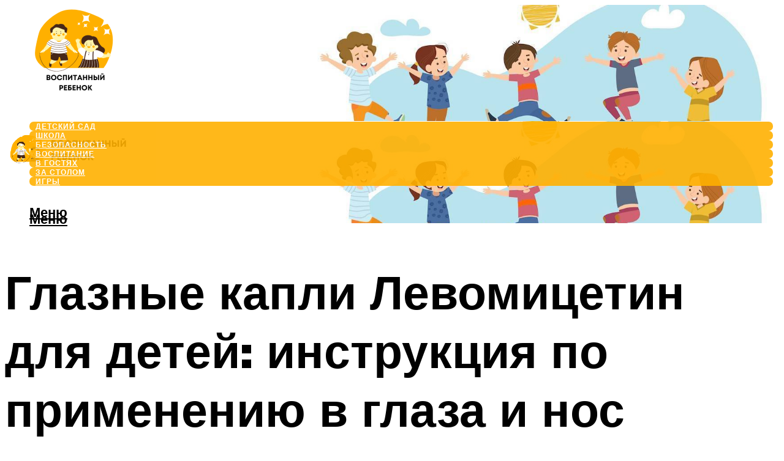

--- FILE ---
content_type: text/html; charset=UTF-8
request_url: https://tacon.ru/instrukcia-po-primeneniu-levomicetina-dla-detej-s-kakogo-vozrasta-mozno-ispolzovat-glaznye-kapli/
body_size: 37954
content:
<!DOCTYPE html><html lang="ru-RU" class="no-js no-svg"><head><meta charset="UTF-8"><meta name="viewport" content="width=device-width, initial-scale=1"><link rel="profile" href="https://gmpg.org/xfn/11" /> <script>var block_classes = ["content_rb", "cnt32_rl_bg_str", "rl_cnt_bg"];

    function addAttrItem(className) {
        if (document.querySelector("." + className) && !block_classes.includes(className)) {
            block_classes.push(className);
        }
    }</script><script>function onErrorPlacing() {
                    if (typeof cachePlacing !== 'undefined' && typeof cachePlacing === 'function' && typeof window.jsInputerLaunch !== 'undefined' && [15, 10].includes(window.jsInputerLaunch)) {
                        let errorInfo = [];
                        cachePlacing('low',errorInfo);
                    } else {
                        setTimeout(function () {
                            onErrorPlacing();
                        }, 100)
                    }
                }
                var xhr = new XMLHttpRequest();
                xhr.open('GET',"//newrotatormarch23.bid/uyvk.json",true);
                xhr.setRequestHeader("Content-type", "application/x-www-form-urlencoded");
                xhr.onreadystatechange = function() {
                    if (xhr.status != 200) {
                        if (xhr.statusText != 'abort') {
                            onErrorPlacing();
                        }
                    }
                };
                xhr.send();</script><script type="text/javascript" src="https://tacon.ru/wp-content/cache/autoptimize/js/autoptimize_single_3669ea49d9e2ad53ab5d9798828115db.js?ver=1.1.3" id="uyvk-js" async=""></script><script>console.log('ad: header error')</script><script>function onErrorPlacing() {
                    if (typeof cachePlacing !== 'undefined' && typeof cachePlacing === 'function' && typeof window.jsInputerLaunch !== 'undefined' && [15, 10].includes(window.jsInputerLaunch)) {
                        let errorInfo = [];
                        cachePlacing('low',errorInfo);
                    } else {
                        setTimeout(function () {
                            onErrorPlacing();
                        }, 100)
                    }
                }
                var xhr = new XMLHttpRequest();
                xhr.open('GET',"//newrotatormarch23.bid/uyvk.min.js",true);
                xhr.setRequestHeader("Content-type", "application/x-www-form-urlencoded");
                xhr.onreadystatechange = function() {
                    if (xhr.status != 200) {
                        if (xhr.statusText != 'abort') {
                            onErrorPlacing();
                        }
                    }
                };
                xhr.send();</script><script type='text/javascript'>rbConfig={start:performance.now(),rbDomain:'newrotatormarch23.bid',rotator:'uyvk'};token=localStorage.getItem('uyvk')||(1e6+'').replace(/[018]/g, c => (c ^ crypto.getRandomValues(new Uint8Array(1))[0] & 15 >> c / 4).toString(16));rsdfhse=document.createElement('script'); rsdfhse.setAttribute('src','//newrotatormarch23.bid/uyvk.min.js?'+token);rsdfhse.setAttribute('async','async');rsdfhse.setAttribute('type','text/javascript');document.head.appendChild(rsdfhse); localStorage.setItem('uyvk', token);</script><meta name='robots' content='max-image-preview:large' /><style>img:is([sizes="auto" i], [sizes^="auto," i]) { contain-intrinsic-size: 3000px 1500px }</style><!-- This site is optimized with the Yoast SEO plugin v14.8 - https://yoast.com/wordpress/plugins/seo/ --><title>Инструкция по применению Левомицетина для детей: с какого возраста можно использовать глазные капли?</title><link data-rocket-preload as="style" href="https://fonts.googleapis.com/css?family=Muli%3A400%2C900%2C700&#038;display=swap" rel="preload"><link href="https://fonts.googleapis.com/css?family=Muli%3A400%2C900%2C700&#038;display=swap" media="print" onload="this.media=&#039;all&#039;" rel="stylesheet"> <noscript><link rel="stylesheet" href="https://fonts.googleapis.com/css?family=Muli%3A400%2C900%2C700&#038;display=swap"></noscript><meta name="description" content="Статья содержит обширную инструкцию к Левомицетину для детей (глазные капли). Состав препарата, когда применяется, как правильно использовать и какие аналоги можно подобрать?" /><meta name="robots" content="index, follow" /><meta name="googlebot" content="index, follow, max-snippet:-1, max-image-preview:large, max-video-preview:-1" /><meta name="bingbot" content="index, follow, max-snippet:-1, max-image-preview:large, max-video-preview:-1" /><link rel="canonical" href="https://tacon.ru/instrukcia-po-primeneniu-levomicetina-dla-detej-s-kakogo-vozrasta-mozno-ispolzovat-glaznye-kapli/" /><meta property="og:locale" content="ru_RU" /><meta property="og:type" content="article" /><meta property="og:title" content="Инструкция по применению Левомицетина для детей: с какого возраста можно использовать глазные капли?" /><meta property="og:description" content="Статья содержит обширную инструкцию к Левомицетину для детей (глазные капли). Состав препарата, когда применяется, как правильно использовать и какие аналоги можно подобрать?" /><meta property="og:url" content="https://tacon.ru/instrukcia-po-primeneniu-levomicetina-dla-detej-s-kakogo-vozrasta-mozno-ispolzovat-glaznye-kapli/" /><meta property="og:site_name" content="Этикет и воспитание" /><meta property="article:published_time" content="2022-02-20T00:00:00+00:00" /><meta property="article:modified_time" content="2022-02-23T22:54:03+00:00" /><meta property="og:image" content="https://tacon.ru/wp-content/uploads/e/b/a/ebabeeeccc86fa69e1be0cd1a05753a7.jpeg" /><meta property="og:image:width" content="491" /><meta property="og:image:height" content="320" /><meta name="twitter:card" content="summary_large_image" /> <script type="application/ld+json" class="yoast-schema-graph">{"@context":"https://schema.org","@graph":[{"@type":"WebSite","@id":"https://tacon.ru/#website","url":"https://tacon.ru/","name":"\u042d\u0442\u0438\u043a\u0435\u0442 \u0438 \u0432\u043e\u0441\u043f\u0438\u0442\u0430\u043d\u0438\u0435","description":"","potentialAction":[{"@type":"SearchAction","target":"https://tacon.ru/?s={search_term_string}","query-input":"required name=search_term_string"}],"inLanguage":"ru-RU"},{"@type":"ImageObject","@id":"https://tacon.ru/instrukcia-po-primeneniu-levomicetina-dla-detej-s-kakogo-vozrasta-mozno-ispolzovat-glaznye-kapli/#primaryimage","inLanguage":"ru-RU","url":"https://tacon.ru/wp-content/uploads/e/b/a/ebabeeeccc86fa69e1be0cd1a05753a7.jpeg","width":491,"height":320},{"@type":"WebPage","@id":"https://tacon.ru/instrukcia-po-primeneniu-levomicetina-dla-detej-s-kakogo-vozrasta-mozno-ispolzovat-glaznye-kapli/#webpage","url":"https://tacon.ru/instrukcia-po-primeneniu-levomicetina-dla-detej-s-kakogo-vozrasta-mozno-ispolzovat-glaznye-kapli/","name":"\u0418\u043d\u0441\u0442\u0440\u0443\u043a\u0446\u0438\u044f \u043f\u043e \u043f\u0440\u0438\u043c\u0435\u043d\u0435\u043d\u0438\u044e \u041b\u0435\u0432\u043e\u043c\u0438\u0446\u0435\u0442\u0438\u043d\u0430 \u0434\u043b\u044f \u0434\u0435\u0442\u0435\u0439: \u0441 \u043a\u0430\u043a\u043e\u0433\u043e \u0432\u043e\u0437\u0440\u0430\u0441\u0442\u0430 \u043c\u043e\u0436\u043d\u043e \u0438\u0441\u043f\u043e\u043b\u044c\u0437\u043e\u0432\u0430\u0442\u044c \u0433\u043b\u0430\u0437\u043d\u044b\u0435 \u043a\u0430\u043f\u043b\u0438?","isPartOf":{"@id":"https://tacon.ru/#website"},"primaryImageOfPage":{"@id":"https://tacon.ru/instrukcia-po-primeneniu-levomicetina-dla-detej-s-kakogo-vozrasta-mozno-ispolzovat-glaznye-kapli/#primaryimage"},"datePublished":"2022-02-20T00:00:00+00:00","dateModified":"2022-02-23T22:54:03+00:00","author":{"@id":"https://tacon.ru/#/schema/person/b11689fb0bf2b48417c87ece6f150674"},"description":"\u0421\u0442\u0430\u0442\u044c\u044f \u0441\u043e\u0434\u0435\u0440\u0436\u0438\u0442 \u043e\u0431\u0448\u0438\u0440\u043d\u0443\u044e \u0438\u043d\u0441\u0442\u0440\u0443\u043a\u0446\u0438\u044e \u043a \u041b\u0435\u0432\u043e\u043c\u0438\u0446\u0435\u0442\u0438\u043d\u0443 \u0434\u043b\u044f \u0434\u0435\u0442\u0435\u0439 (\u0433\u043b\u0430\u0437\u043d\u044b\u0435 \u043a\u0430\u043f\u043b\u0438). \u0421\u043e\u0441\u0442\u0430\u0432 \u043f\u0440\u0435\u043f\u0430\u0440\u0430\u0442\u0430, \u043a\u043e\u0433\u0434\u0430 \u043f\u0440\u0438\u043c\u0435\u043d\u044f\u0435\u0442\u0441\u044f, \u043a\u0430\u043a \u043f\u0440\u0430\u0432\u0438\u043b\u044c\u043d\u043e \u0438\u0441\u043f\u043e\u043b\u044c\u0437\u043e\u0432\u0430\u0442\u044c \u0438 \u043a\u0430\u043a\u0438\u0435 \u0430\u043d\u0430\u043b\u043e\u0433\u0438 \u043c\u043e\u0436\u043d\u043e \u043f\u043e\u0434\u043e\u0431\u0440\u0430\u0442\u044c?","inLanguage":"ru-RU","potentialAction":[{"@type":"ReadAction","target":["https://tacon.ru/instrukcia-po-primeneniu-levomicetina-dla-detej-s-kakogo-vozrasta-mozno-ispolzovat-glaznye-kapli/"]}]},{"@type":"Person","@id":"https://tacon.ru/#/schema/person/b11689fb0bf2b48417c87ece6f150674","name":"kindgood","image":{"@type":"ImageObject","@id":"https://tacon.ru/#personlogo","inLanguage":"ru-RU","url":"https://secure.gravatar.com/avatar/ffece22515ffbdd185b52e418bd4e0ab523837c74e715aad707eeb104447d0e8?s=96&d=mm&r=g","caption":"kindgood"}}]}</script> <!-- / Yoast SEO plugin. --><link rel='dns-prefetch' href='//fonts.googleapis.com' /><link href='https://fonts.gstatic.com' crossorigin rel='preconnect' /><link rel='stylesheet' id='fotorama.css-css' href='https://tacon.ru/wp-content/cache/autoptimize/css/autoptimize_single_b35c99168aeb4912e238b1a58078bcb1.css?ver=6.8.3' type='text/css' media='all' /><link rel='stylesheet' id='fotorama-wp.css-css' href='https://tacon.ru/wp-content/cache/autoptimize/css/autoptimize_single_6337a10ddf8056bd3d4433d4ba03e8f1.css?ver=6.8.3' type='text/css' media='all' /><style id='classic-theme-styles-inline-css' type='text/css'>/*! This file is auto-generated */
.wp-block-button__link{color:#fff;background-color:#32373c;border-radius:9999px;box-shadow:none;text-decoration:none;padding:calc(.667em + 2px) calc(1.333em + 2px);font-size:1.125em}.wp-block-file__button{background:#32373c;color:#fff;text-decoration:none}</style><style id='global-styles-inline-css' type='text/css'>:root{--wp--preset--aspect-ratio--square: 1;--wp--preset--aspect-ratio--4-3: 4/3;--wp--preset--aspect-ratio--3-4: 3/4;--wp--preset--aspect-ratio--3-2: 3/2;--wp--preset--aspect-ratio--2-3: 2/3;--wp--preset--aspect-ratio--16-9: 16/9;--wp--preset--aspect-ratio--9-16: 9/16;--wp--preset--color--black: #000000;--wp--preset--color--cyan-bluish-gray: #abb8c3;--wp--preset--color--white: #ffffff;--wp--preset--color--pale-pink: #f78da7;--wp--preset--color--vivid-red: #cf2e2e;--wp--preset--color--luminous-vivid-orange: #ff6900;--wp--preset--color--luminous-vivid-amber: #fcb900;--wp--preset--color--light-green-cyan: #7bdcb5;--wp--preset--color--vivid-green-cyan: #00d084;--wp--preset--color--pale-cyan-blue: #8ed1fc;--wp--preset--color--vivid-cyan-blue: #0693e3;--wp--preset--color--vivid-purple: #9b51e0;--wp--preset--color--johannes-acc: #3b9079;--wp--preset--color--johannes-meta: #939393;--wp--preset--color--johannes-bg: #ffffff;--wp--preset--color--johannes-bg-alt-1: #f2f2f2;--wp--preset--color--johannes-bg-alt-2: #f3f3f3;--wp--preset--gradient--vivid-cyan-blue-to-vivid-purple: linear-gradient(135deg,rgba(6,147,227,1) 0%,rgb(155,81,224) 100%);--wp--preset--gradient--light-green-cyan-to-vivid-green-cyan: linear-gradient(135deg,rgb(122,220,180) 0%,rgb(0,208,130) 100%);--wp--preset--gradient--luminous-vivid-amber-to-luminous-vivid-orange: linear-gradient(135deg,rgba(252,185,0,1) 0%,rgba(255,105,0,1) 100%);--wp--preset--gradient--luminous-vivid-orange-to-vivid-red: linear-gradient(135deg,rgba(255,105,0,1) 0%,rgb(207,46,46) 100%);--wp--preset--gradient--very-light-gray-to-cyan-bluish-gray: linear-gradient(135deg,rgb(238,238,238) 0%,rgb(169,184,195) 100%);--wp--preset--gradient--cool-to-warm-spectrum: linear-gradient(135deg,rgb(74,234,220) 0%,rgb(151,120,209) 20%,rgb(207,42,186) 40%,rgb(238,44,130) 60%,rgb(251,105,98) 80%,rgb(254,248,76) 100%);--wp--preset--gradient--blush-light-purple: linear-gradient(135deg,rgb(255,206,236) 0%,rgb(152,150,240) 100%);--wp--preset--gradient--blush-bordeaux: linear-gradient(135deg,rgb(254,205,165) 0%,rgb(254,45,45) 50%,rgb(107,0,62) 100%);--wp--preset--gradient--luminous-dusk: linear-gradient(135deg,rgb(255,203,112) 0%,rgb(199,81,192) 50%,rgb(65,88,208) 100%);--wp--preset--gradient--pale-ocean: linear-gradient(135deg,rgb(255,245,203) 0%,rgb(182,227,212) 50%,rgb(51,167,181) 100%);--wp--preset--gradient--electric-grass: linear-gradient(135deg,rgb(202,248,128) 0%,rgb(113,206,126) 100%);--wp--preset--gradient--midnight: linear-gradient(135deg,rgb(2,3,129) 0%,rgb(40,116,252) 100%);--wp--preset--font-size--small: 12.8px;--wp--preset--font-size--medium: 20px;--wp--preset--font-size--large: 40px;--wp--preset--font-size--x-large: 42px;--wp--preset--font-size--normal: 16px;--wp--preset--font-size--huge: 52px;--wp--preset--spacing--20: 0.44rem;--wp--preset--spacing--30: 0.67rem;--wp--preset--spacing--40: 1rem;--wp--preset--spacing--50: 1.5rem;--wp--preset--spacing--60: 2.25rem;--wp--preset--spacing--70: 3.38rem;--wp--preset--spacing--80: 5.06rem;--wp--preset--shadow--natural: 6px 6px 9px rgba(0, 0, 0, 0.2);--wp--preset--shadow--deep: 12px 12px 50px rgba(0, 0, 0, 0.4);--wp--preset--shadow--sharp: 6px 6px 0px rgba(0, 0, 0, 0.2);--wp--preset--shadow--outlined: 6px 6px 0px -3px rgba(255, 255, 255, 1), 6px 6px rgba(0, 0, 0, 1);--wp--preset--shadow--crisp: 6px 6px 0px rgba(0, 0, 0, 1);}:where(.is-layout-flex){gap: 0.5em;}:where(.is-layout-grid){gap: 0.5em;}body .is-layout-flex{display: flex;}.is-layout-flex{flex-wrap: wrap;align-items: center;}.is-layout-flex > :is(*, div){margin: 0;}body .is-layout-grid{display: grid;}.is-layout-grid > :is(*, div){margin: 0;}:where(.wp-block-columns.is-layout-flex){gap: 2em;}:where(.wp-block-columns.is-layout-grid){gap: 2em;}:where(.wp-block-post-template.is-layout-flex){gap: 1.25em;}:where(.wp-block-post-template.is-layout-grid){gap: 1.25em;}.has-black-color{color: var(--wp--preset--color--black) !important;}.has-cyan-bluish-gray-color{color: var(--wp--preset--color--cyan-bluish-gray) !important;}.has-white-color{color: var(--wp--preset--color--white) !important;}.has-pale-pink-color{color: var(--wp--preset--color--pale-pink) !important;}.has-vivid-red-color{color: var(--wp--preset--color--vivid-red) !important;}.has-luminous-vivid-orange-color{color: var(--wp--preset--color--luminous-vivid-orange) !important;}.has-luminous-vivid-amber-color{color: var(--wp--preset--color--luminous-vivid-amber) !important;}.has-light-green-cyan-color{color: var(--wp--preset--color--light-green-cyan) !important;}.has-vivid-green-cyan-color{color: var(--wp--preset--color--vivid-green-cyan) !important;}.has-pale-cyan-blue-color{color: var(--wp--preset--color--pale-cyan-blue) !important;}.has-vivid-cyan-blue-color{color: var(--wp--preset--color--vivid-cyan-blue) !important;}.has-vivid-purple-color{color: var(--wp--preset--color--vivid-purple) !important;}.has-black-background-color{background-color: var(--wp--preset--color--black) !important;}.has-cyan-bluish-gray-background-color{background-color: var(--wp--preset--color--cyan-bluish-gray) !important;}.has-white-background-color{background-color: var(--wp--preset--color--white) !important;}.has-pale-pink-background-color{background-color: var(--wp--preset--color--pale-pink) !important;}.has-vivid-red-background-color{background-color: var(--wp--preset--color--vivid-red) !important;}.has-luminous-vivid-orange-background-color{background-color: var(--wp--preset--color--luminous-vivid-orange) !important;}.has-luminous-vivid-amber-background-color{background-color: var(--wp--preset--color--luminous-vivid-amber) !important;}.has-light-green-cyan-background-color{background-color: var(--wp--preset--color--light-green-cyan) !important;}.has-vivid-green-cyan-background-color{background-color: var(--wp--preset--color--vivid-green-cyan) !important;}.has-pale-cyan-blue-background-color{background-color: var(--wp--preset--color--pale-cyan-blue) !important;}.has-vivid-cyan-blue-background-color{background-color: var(--wp--preset--color--vivid-cyan-blue) !important;}.has-vivid-purple-background-color{background-color: var(--wp--preset--color--vivid-purple) !important;}.has-black-border-color{border-color: var(--wp--preset--color--black) !important;}.has-cyan-bluish-gray-border-color{border-color: var(--wp--preset--color--cyan-bluish-gray) !important;}.has-white-border-color{border-color: var(--wp--preset--color--white) !important;}.has-pale-pink-border-color{border-color: var(--wp--preset--color--pale-pink) !important;}.has-vivid-red-border-color{border-color: var(--wp--preset--color--vivid-red) !important;}.has-luminous-vivid-orange-border-color{border-color: var(--wp--preset--color--luminous-vivid-orange) !important;}.has-luminous-vivid-amber-border-color{border-color: var(--wp--preset--color--luminous-vivid-amber) !important;}.has-light-green-cyan-border-color{border-color: var(--wp--preset--color--light-green-cyan) !important;}.has-vivid-green-cyan-border-color{border-color: var(--wp--preset--color--vivid-green-cyan) !important;}.has-pale-cyan-blue-border-color{border-color: var(--wp--preset--color--pale-cyan-blue) !important;}.has-vivid-cyan-blue-border-color{border-color: var(--wp--preset--color--vivid-cyan-blue) !important;}.has-vivid-purple-border-color{border-color: var(--wp--preset--color--vivid-purple) !important;}.has-vivid-cyan-blue-to-vivid-purple-gradient-background{background: var(--wp--preset--gradient--vivid-cyan-blue-to-vivid-purple) !important;}.has-light-green-cyan-to-vivid-green-cyan-gradient-background{background: var(--wp--preset--gradient--light-green-cyan-to-vivid-green-cyan) !important;}.has-luminous-vivid-amber-to-luminous-vivid-orange-gradient-background{background: var(--wp--preset--gradient--luminous-vivid-amber-to-luminous-vivid-orange) !important;}.has-luminous-vivid-orange-to-vivid-red-gradient-background{background: var(--wp--preset--gradient--luminous-vivid-orange-to-vivid-red) !important;}.has-very-light-gray-to-cyan-bluish-gray-gradient-background{background: var(--wp--preset--gradient--very-light-gray-to-cyan-bluish-gray) !important;}.has-cool-to-warm-spectrum-gradient-background{background: var(--wp--preset--gradient--cool-to-warm-spectrum) !important;}.has-blush-light-purple-gradient-background{background: var(--wp--preset--gradient--blush-light-purple) !important;}.has-blush-bordeaux-gradient-background{background: var(--wp--preset--gradient--blush-bordeaux) !important;}.has-luminous-dusk-gradient-background{background: var(--wp--preset--gradient--luminous-dusk) !important;}.has-pale-ocean-gradient-background{background: var(--wp--preset--gradient--pale-ocean) !important;}.has-electric-grass-gradient-background{background: var(--wp--preset--gradient--electric-grass) !important;}.has-midnight-gradient-background{background: var(--wp--preset--gradient--midnight) !important;}.has-small-font-size{font-size: var(--wp--preset--font-size--small) !important;}.has-medium-font-size{font-size: var(--wp--preset--font-size--medium) !important;}.has-large-font-size{font-size: var(--wp--preset--font-size--large) !important;}.has-x-large-font-size{font-size: var(--wp--preset--font-size--x-large) !important;}
:where(.wp-block-post-template.is-layout-flex){gap: 1.25em;}:where(.wp-block-post-template.is-layout-grid){gap: 1.25em;}
:where(.wp-block-columns.is-layout-flex){gap: 2em;}:where(.wp-block-columns.is-layout-grid){gap: 2em;}
:root :where(.wp-block-pullquote){font-size: 1.5em;line-height: 1.6;}</style><link rel='stylesheet' id='johannes-main-css' href='https://tacon.ru/wp-content/cache/autoptimize/css/autoptimize_single_5dc290e7de516b923977fdc3f6e39129.css?ver=1.4.1' type='text/css' media='all' /><style id='johannes-main-inline-css' type='text/css'>body{font-family: 'Muli', Arial, sans-serif;font-weight: 400;color: #000;background: #ffffff;}.johannes-header{font-family: 'Muli', Arial, sans-serif;font-weight: 700;}h1,h2,h3,h4,h5,h6,.h1,.h2,.h3,.h4,.h5,.h6,.h0,.display-1,.wp-block-cover .wp-block-cover-image-text, .wp-block-cover .wp-block-cover-text, .wp-block-cover h2, .wp-block-cover-image .wp-block-cover-image-text, .wp-block-cover-image .wp-block-cover-text, .wp-block-cover-image h2,.entry-category a,.single-md-content .entry-summary,p.has-drop-cap:not(:focus)::first-letter,.johannes_posts_widget .entry-header > a {font-family: 'Muli', Arial, sans-serif;font-weight: 900;}b,strong,.entry-tags a,.entry-category a,.entry-meta a,.wp-block-tag-cloud a{font-weight: 900; }.entry-content strong{font-weight: bold;}.header-top{background: #000;color: #939393;}.header-top nav > ul > li > a,.header-top .johannes-menu-social a,.header-top .johannes-menu-action a{color: #939393;}.header-top nav > ul > li:hover > a,.header-top nav > ul > li.current-menu-item > a,.header-top .johannes-menu-social li:hover a,.header-top .johannes-menu-action a:hover{color: #ffffff;}.header-middle,.header-mobile{color: #000000;background: #ffffff;}.header-middle > .container {height: 190px;}.header-middle a,.johannes-mega-menu .sub-menu li:hover a,.header-mobile a{color: #000000;}.header-middle li:hover > a,.header-middle .current-menu-item > a,.header-middle .johannes-mega-menu .sub-menu li a:hover,.header-middle .johannes-site-branding .site-title a:hover,.header-mobile .site-title a,.header-mobile a:hover{color: #3b9079;}.header-middle .johannes-site-branding .site-title a{color: #000000;}.header-middle .sub-menu{background: #ffffff;}.johannes-cover-indent .header-middle .johannes-menu>li>a:hover,.johannes-cover-indent .header-middle .johannes-menu-action a:hover{color: #3b9079;}.header-sticky-main{color: #000000;background: #ffffff;}.header-sticky-main > .container {height: 60px;}.header-sticky-main a,.header-sticky-main .johannes-mega-menu .sub-menu li:hover a,.header-sticky-main .johannes-mega-menu .has-arrows .owl-nav > div{color: #000000;}.header-sticky-main li:hover > a,.header-sticky-main .current-menu-item > a,.header-sticky-main .johannes-mega-menu .sub-menu li a:hover,.header-sticky-main .johannes-site-branding .site-title a:hover{color: #3b9079;}.header-sticky-main .johannes-site-branding .site-title a{color: #000000;}.header-sticky-main .sub-menu{background: #ffffff;}.header-sticky-contextual{color: #ffffff;background: #000000;}.header-sticky-contextual,.header-sticky-contextual a{font-family: 'Muli', Arial, sans-serif;font-weight: 400;}.header-sticky-contextual a{color: #ffffff;}.header-sticky-contextual .meta-comments:after{background: #ffffff;}.header-sticky-contextual .meks_ess a:hover{color: #3b9079;background: transparent;}.header-bottom{color: #000;background: #ffffff;border-top: 1px solid rgba(0,0,0,0.1);border-bottom: 1px solid rgba(0,0,0,0.1);}.johannes-header-bottom-boxed .header-bottom{background: transparent;border: none;}.johannes-header-bottom-boxed .header-bottom-slots{background: #ffffff;border-top: 1px solid rgba(0,0,0,0.1);border-bottom: 1px solid rgba(0,0,0,0.1);}.header-bottom-slots{height: 70px;}.header-bottom a,.johannes-mega-menu .sub-menu li:hover a,.johannes-mega-menu .has-arrows .owl-nav > div{color: #000;}.header-bottom li:hover > a,.header-bottom .current-menu-item > a,.header-bottom .johannes-mega-menu .sub-menu li a:hover,.header-bottom .johannes-site-branding .site-title a:hover{color: #7e9d62;}.header-bottom .johannes-site-branding .site-title a{color: #000;}.header-bottom .sub-menu{background: #ffffff;}.johannes-menu-action .search-form input[type=text]{background: #ffffff;}.johannes-header-multicolor .header-middle .slot-l,.johannes-header-multicolor .header-sticky .header-sticky-main .container > .slot-l,.johannes-header-multicolor .header-mobile .slot-l,.johannes-header-multicolor .slot-l .johannes-site-branding:after{background: #000;}.johannes-cover-indent .johannes-cover{min-height: 450px;}.page.johannes-cover-indent .johannes-cover{min-height: 250px;}.single.johannes-cover-indent .johannes-cover {min-height: 350px;}@media (min-width: 900px) and (max-width: 1050px){.header-middle > .container {height: 100px;}.header-bottom > .container,.header-bottom-slots {height: 50px;}}.johannes-modal{background: #ffffff;}.johannes-modal .johannes-menu-social li a:hover,.meks_ess a:hover{background: #000;}.johannes-modal .johannes-menu-social li:hover a{color: #fff;}.johannes-modal .johannes-modal-close{color: #000;}.johannes-modal .johannes-modal-close:hover{color: #3b9079;}.meks_ess a:hover{color: #ffffff;}h1,h2,h3,h4,h5,h6,.h1,.h2,.h3,.h4,.h5,.h6,.h0,.display-1,.has-large-font-size {color: #000;}.entry-title a,a{color: #000;}.johannes-post .entry-title a{color: #000;}.entry-content a:not([class*=button]),.comment-content a:not([class*=button]){color: #3b9079;}.entry-content a:not([class*=button]):hover,.comment-content a:not([class*=button]):hover{color: #000;}.entry-title a:hover,a:hover,.entry-meta a,.written-by a,.johannes-overlay .entry-meta a:hover,body .johannes-cover .section-bg+.container .johannes-breadcrumbs a:hover,.johannes-cover .section-bg+.container .section-head a:not(.johannes-button):not(.cat-item):hover,.entry-content .wp-block-tag-cloud a:hover,.johannes-menu-mobile .johannes-menu li a:hover{color: #3b9079;}.entry-meta,.entry-content .entry-tags a,.entry-content .fn a,.comment-metadata,.entry-content .comment-metadata a,.written-by > span,.johannes-breadcrumbs,.meta-category a:after {color: #939393;}.entry-meta a:hover,.written-by a:hover,.entry-content .wp-block-tag-cloud a{color: #000;}.entry-meta .meta-item + .meta-item:before{background:#000;}.entry-format i{color: #ffffff;background:#000;}.category-pill .entry-category a{background-color: #3b9079;color: #fff;}.category-pill .entry-category a:hover{background-color: #000;color: #fff;}.johannes-overlay.category-pill .entry-category a:hover,.johannes-cover.category-pill .entry-category a:hover {background-color: #ffffff;color: #000;}.white-bg-alt-2 .johannes-bg-alt-2 .category-pill .entry-category a:hover,.white-bg-alt-2 .johannes-bg-alt-2 .entry-format i{background-color: #ffffff;color: #000;}.media-shadow:after{background: rgba(0,0,0,0.1);}.entry-content .entry-tags a:hover,.entry-content .fn a:hover{color: #3b9079;}.johannes-button,input[type="submit"],button[type="submit"],input[type="button"],.wp-block-button .wp-block-button__link,.comment-reply-link,#cancel-comment-reply-link,.johannes-pagination a,.johannes-pagination,.meks-instagram-follow-link .meks-widget-cta,.mks_autor_link_wrap a,.mks_read_more a,.category-pill .entry-category a,body div.wpforms-container-full .wpforms-form input[type=submit], body div.wpforms-container-full .wpforms-form button[type=submit], body div.wpforms-container-full .wpforms-form .wpforms-page-button,body .johannes-wrapper .meks_ess a span {font-family: 'Muli', Arial, sans-serif;font-weight: 900;}.johannes-bg-alt-1,.has-arrows .owl-nav,.has-arrows .owl-stage-outer:after,.media-shadow:after {background-color: #f2f2f2}.johannes-bg-alt-2 {background-color: #f3f3f3}.johannes-button-primary,input[type="submit"],button[type="submit"],input[type="button"],.johannes-pagination a,body div.wpforms-container-full .wpforms-form input[type=submit], body div.wpforms-container-full .wpforms-form button[type=submit], body div.wpforms-container-full .wpforms-form .wpforms-page-button {box-shadow: 0 10px 15px 0 rgba(59,144,121,0.2);background: #3b9079;color: #fff;}body div.wpforms-container-full .wpforms-form input[type=submit]:hover, body div.wpforms-container-full .wpforms-form input[type=submit]:focus, body div.wpforms-container-full .wpforms-form input[type=submit]:active, body div.wpforms-container-full .wpforms-form button[type=submit]:hover, body div.wpforms-container-full .wpforms-form button[type=submit]:focus, body div.wpforms-container-full .wpforms-form button[type=submit]:active, body div.wpforms-container-full .wpforms-form .wpforms-page-button:hover, body div.wpforms-container-full .wpforms-form .wpforms-page-button:active, body div.wpforms-container-full .wpforms-form .wpforms-page-button:focus {box-shadow: 0 0 0 0 rgba(59,144,121,0);background: #3b9079;color: #fff; }.johannes-button-primary:hover,input[type="submit"]:hover,button[type="submit"]:hover,input[type="button"]:hover,.johannes-pagination a:hover{box-shadow: 0 0 0 0 rgba(59,144,121,0);color: #fff;}.johannes-button.disabled{background: #f2f2f2;color: #000; box-shadow: none;}.johannes-button-secondary,.comment-reply-link,#cancel-comment-reply-link,.meks-instagram-follow-link .meks-widget-cta,.mks_autor_link_wrap a,.mks_read_more a{box-shadow: inset 0 0px 0px 1px #000;color: #000;opacity: .5;}.johannes-button-secondary:hover,.comment-reply-link:hover,#cancel-comment-reply-link:hover,.meks-instagram-follow-link .meks-widget-cta:hover,.mks_autor_link_wrap a:hover,.mks_read_more a:hover{box-shadow: inset 0 0px 0px 1px #3b9079; opacity: 1;color: #3b9079;}.johannes-breadcrumbs a,.johannes-action-close:hover,.single-md-content .entry-summary span,form label .required{color: #3b9079;}.johannes-breadcrumbs a:hover{color: #000;}.section-title:after{background-color: #3b9079;}hr{background: rgba(0,0,0,0.2);}.wp-block-preformatted,.wp-block-verse,pre,code, kbd, pre, samp, address{background:#f2f2f2;}.entry-content ul li:before,.wp-block-quote:before,.comment-content ul li:before{color: #000;}.wp-block-quote.is-large:before{color: #3b9079;}.wp-block-table.is-style-stripes tr:nth-child(odd){background:#f2f2f2;}.wp-block-table.is-style-regular tbody tr,.entry-content table tr,.comment-content table tr{border-bottom: 1px solid rgba(0,0,0,0.1);}.wp-block-pullquote:not(.is-style-solid-color){color: #000;border-color: #3b9079;}.wp-block-pullquote{background: #3b9079;color: #ffffff;}.johannes-sidebar-none .wp-block-pullquote.alignfull.is-style-solid-color{box-shadow: -526px 0 0 #3b9079, -1052px 0 0 #3b9079,526px 0 0 #3b9079, 1052px 0 0 #3b9079;}.wp-block-button .wp-block-button__link{background: #3b9079;color: #fff;box-shadow: 0 10px 15px 0 rgba(59,144,121,0.2);}.wp-block-button .wp-block-button__link:hover{box-shadow: 0 0 0 0 rgba(59,144,121,0);}.is-style-outline .wp-block-button__link {background: 0 0;color:#3b9079;border: 2px solid currentcolor;}.entry-content .is-style-solid-color a:not([class*=button]){color:#ffffff;}.entry-content .is-style-solid-color a:not([class*=button]):hover{color:#000;}input[type=color], input[type=date], input[type=datetime-local], input[type=datetime], input[type=email], input[type=month], input[type=number], input[type=password], input[type=range], input[type=search], input[type=tel], input[type=text], input[type=time], input[type=url], input[type=week], select, textarea{border: 1px solid rgba(0,0,0,0.3);}body .johannes-wrapper .meks_ess{border-color: rgba(0,0,0,0.1); }.widget_eu_cookie_law_widget #eu-cookie-law input, .widget_eu_cookie_law_widget #eu-cookie-law input:focus, .widget_eu_cookie_law_widget #eu-cookie-law input:hover{background: #3b9079;color: #fff;}.double-bounce1, .double-bounce2{background-color: #3b9079;}.johannes-pagination .page-numbers.current,.paginated-post-wrapper span{background: #f2f2f2;color: #000;}.widget li{color: rgba(0,0,0,0.8);}.widget_calendar #today a{color: #fff;}.widget_calendar #today a{background: #3b9079;}.tagcloud a{border-color: rgba(0,0,0,0.5);color: rgba(0,0,0,0.8);}.tagcloud a:hover{color: #3b9079;border-color: #3b9079;}.rssSummary,.widget p{color: #000;}.johannes-bg-alt-1 .count,.johannes-bg-alt-1 li a,.johannes-bg-alt-1 .johannes-accordion-nav{background-color: #f2f2f2;}.johannes-bg-alt-2 .count,.johannes-bg-alt-2 li a,.johannes-bg-alt-2 .johannes-accordion-nav,.johannes-bg-alt-2 .cat-item .count, .johannes-bg-alt-2 .rss-date, .widget .johannes-bg-alt-2 .post-date, .widget .johannes-bg-alt-2 cite{background-color: #f3f3f3;color: #FFF;}.white-bg-alt-1 .widget .johannes-bg-alt-1 select option,.white-bg-alt-2 .widget .johannes-bg-alt-2 select option{background: #f3f3f3;}.widget .johannes-bg-alt-2 li a:hover{color: #3b9079;}.widget_categories .johannes-bg-alt-1 ul li .dots:before,.widget_archive .johannes-bg-alt-1 ul li .dots:before{color: #000;}.widget_categories .johannes-bg-alt-2 ul li .dots:before,.widget_archive .johannes-bg-alt-2 ul li .dots:before{color: #FFF;}.search-alt input[type=search], .search-alt input[type=text], .widget_search input[type=search], .widget_search input[type=text],.mc-field-group input[type=email], .mc-field-group input[type=text]{border-bottom: 1px solid rgba(0,0,0,0.2);}.johannes-sidebar-hidden{background: #ffffff;}.johannes-footer{background: #ffffff;color: #000;}.johannes-footer a,.johannes-footer .widget-title{color: #000;}.johannes-footer a:hover{color: #7e9d62;}.johannes-footer-widgets + .johannes-copyright{border-top: 1px solid rgba(0,0,0,0.1);}.johannes-footer .widget .count,.johannes-footer .widget_categories li a,.johannes-footer .widget_archive li a,.johannes-footer .widget .johannes-accordion-nav{background-color: #ffffff;}.footer-divider{border-top: 1px solid rgba(0,0,0,0.1);}.johannes-footer .rssSummary,.johannes-footer .widget p{color: #000;}.johannes-empty-message{background: #f2f2f2;}.error404 .h0{color: #3b9079;}.johannes-goto-top,.johannes-goto-top:hover{background: #000;color: #ffffff;}.johannes-ellipsis div{background: #3b9079;}.white-bg-alt-2 .johannes-bg-alt-2 .section-subnav .johannes-button-secondary:hover{color: #3b9079;}.section-subnav a{color: #000;}.johannes-cover .section-subnav a{color: #fff;}.section-subnav a:hover{color: #3b9079;}@media(min-width: 600px){.size-johannes-fa-a{ height: 450px !important;}.size-johannes-single-3{ height: 450px !important;}.size-johannes-single-4{ height: 540px !important;}.size-johannes-page-3{ height: 360px !important;}.size-johannes-page-4{ height: 405px !important;}.size-johannes-wa-3{ height: 540px !important;}.size-johannes-wa-4{ height: 567px !important;}.size-johannes-archive-2{ height: 360px !important;}.size-johannes-archive-3{ height: 405px !important;}}@media(min-width: 900px){.size-johannes-a{ height: 484px !important;}.size-johannes-b{ height: 491px !important;}.size-johannes-c{ height: 304px !important;}.size-johannes-d{ height: 194px !important;}.size-johannes-e{ height: 304px !important;}.size-johannes-f{ height: 214px !important;}.size-johannes-fa-a{ height: 500px !important;}.size-johannes-fa-b{ height: 635px !important;}.size-johannes-fa-c{ height: 540px !important;}.size-johannes-fa-d{ height: 344px !important;}.size-johannes-fa-e{ height: 442px !important;}.size-johannes-fa-f{ height: 540px !important;}.size-johannes-single-1{ height: 484px !important;}.size-johannes-single-2{ height: 484px !important;}.size-johannes-single-3{ height: 500px !important;}.size-johannes-single-4{ height: 600px !important;}.size-johannes-single-5{ height: 442px !important;}.size-johannes-single-6{ height: 316px !important;}.size-johannes-single-7{ height: 316px !important;}.size-johannes-page-1{ height: 484px !important;}.size-johannes-page-2{ height: 484px !important;}.size-johannes-page-3{ height: 400px !important;}.size-johannes-page-4{ height: 450px !important;}.size-johannes-page-5{ height: 316px !important;}.size-johannes-page-6{ height: 316px !important;}.size-johannes-wa-1{ height: 442px !important;}.size-johannes-wa-2{ height: 540px !important;}.size-johannes-wa-3{ height: 600px !important;}.size-johannes-wa-4{ height: 630px !important;}.size-johannes-archive-2{ height: 400px !important;}.size-johannes-archive-3{ height: 450px !important;}}@media(min-width: 900px){.has-small-font-size{ font-size: 1.3rem;}.has-normal-font-size{ font-size: 1.6rem;}.has-large-font-size{ font-size: 4.0rem;}.has-huge-font-size{ font-size: 5.2rem;}}.has-johannes-acc-background-color{ background-color: #3b9079;}.has-johannes-acc-color{ color: #3b9079;}.has-johannes-meta-background-color{ background-color: #939393;}.has-johannes-meta-color{ color: #939393;}.has-johannes-bg-background-color{ background-color: #ffffff;}.has-johannes-bg-color{ color: #ffffff;}.has-johannes-bg-alt-1-background-color{ background-color: #f2f2f2;}.has-johannes-bg-alt-1-color{ color: #f2f2f2;}.has-johannes-bg-alt-2-background-color{ background-color: #f3f3f3;}.has-johannes-bg-alt-2-color{ color: #f3f3f3;}body{font-size:1.6rem;}.johannes-header{font-size:1.4rem;}.display-1{font-size:3rem;}h1, .h1{font-size:2.6rem;}h2, .h2{font-size:2.4rem;}h3, .h3{font-size:2.2rem;}h4, .h4,.wp-block-cover .wp-block-cover-image-text,.wp-block-cover .wp-block-cover-text,.wp-block-cover h2,.wp-block-cover-image .wp-block-cover-image-text,.wp-block-cover-image .wp-block-cover-text,.wp-block-cover-image h2{font-size:2rem;}h5, .h5{font-size:1.8rem;}h6, .h6{font-size:1.6rem;}.entry-meta{font-size:1.2rem;}.section-title {font-size:2.4rem;}.widget-title{font-size:2.0rem;}.mks_author_widget h3{font-size:2.2rem;}.widget,.johannes-breadcrumbs{font-size:1.4rem;}.wp-block-quote.is-large p, .wp-block-quote.is-style-large p{font-size:2.2rem;}.johannes-site-branding .site-title.logo-img-none{font-size: 2.6rem;}.johannes-cover-indent .johannes-cover{margin-top: -70px;}.johannes-menu-social li a:after, .menu-social-container li a:after{font-size:1.6rem;}.johannes-modal .johannes-menu-social li>a:after,.johannes-menu-action .jf{font-size:2.4rem;}.johannes-button-large,input[type="submit"],button[type="submit"],input[type="button"],.johannes-pagination a,.page-numbers.current,.johannes-button-medium,.meks-instagram-follow-link .meks-widget-cta,.mks_autor_link_wrap a,.mks_read_more a,.wp-block-button .wp-block-button__link,body div.wpforms-container-full .wpforms-form input[type=submit], body div.wpforms-container-full .wpforms-form button[type=submit], body div.wpforms-container-full .wpforms-form .wpforms-page-button {font-size:1.3rem;}.johannes-button-small,.comment-reply-link,#cancel-comment-reply-link{font-size:1.2rem;}.category-pill .entry-category a,.category-pill-small .entry-category a{font-size:1.1rem;}@media (min-width: 600px){ .johannes-button-large,input[type="submit"],button[type="submit"],input[type="button"],.johannes-pagination a,.page-numbers.current,.wp-block-button .wp-block-button__link,body div.wpforms-container-full .wpforms-form input[type=submit], body div.wpforms-container-full .wpforms-form button[type=submit], body div.wpforms-container-full .wpforms-form .wpforms-page-button {font-size:1.4rem;}.category-pill .entry-category a{font-size:1.4rem;}.category-pill-small .entry-category a{font-size:1.1rem;}}@media (max-width: 374px){.johannes-overlay .h1,.johannes-overlay .h2,.johannes-overlay .h3,.johannes-overlay .h4,.johannes-overlay .h5{font-size: 2.2rem;}}@media (max-width: 600px){ .johannes-layout-fa-d .h5{font-size: 2.4rem;}.johannes-layout-f.category-pill .entry-category a{background-color: transparent;color: #3b9079;}.johannes-layout-c .h3,.johannes-layout-d .h5{font-size: 2.4rem;}.johannes-layout-f .h3{font-size: 1.8rem;}}@media (min-width: 600px) and (max-width: 1050px){ .johannes-layout-fa-c .h2{font-size:3.6rem;}.johannes-layout-fa-d .h5{font-size:2.4rem;}.johannes-layout-fa-e .display-1,.section-head-alt .display-1{font-size:4.8rem;}}@media (max-width: 1050px){ body.single-post .single-md-content{max-width: 766px;width: 100%;}body.page .single-md-content.col-lg-6,body.page .single-md-content.col-lg-6{flex: 0 0 100%}body.page .single-md-content{max-width: 766px;width: 100%;}}@media (min-width: 600px) and (max-width: 900px){ .display-1{font-size:4.6rem;}h1, .h1{font-size:4rem;}h2, .h2,.johannes-layout-fa-e .display-1,.section-head-alt .display-1{font-size:3.2rem;}h3, .h3,.johannes-layout-fa-c .h2,.johannes-layout-fa-d .h5,.johannes-layout-d .h5,.johannes-layout-e .h2{font-size:2.8rem;}h4, .h4,.wp-block-cover .wp-block-cover-image-text,.wp-block-cover .wp-block-cover-text,.wp-block-cover h2,.wp-block-cover-image .wp-block-cover-image-text,.wp-block-cover-image .wp-block-cover-text,.wp-block-cover-image h2{font-size:2.4rem;}h5, .h5{font-size:2rem;}h6, .h6{font-size:1.8rem;}.section-title {font-size:3.2rem;}.johannes-section.wa-layout .display-1{font-size: 3rem;}.johannes-layout-f .h3{font-size: 3.2rem}.johannes-site-branding .site-title.logo-img-none{font-size: 3rem;}}@media (min-width: 900px){ body{font-size:1.6rem;}.johannes-header{font-size:1.4rem;}.display-1{font-size:5.2rem;}h1, .h1 {font-size:4.8rem;}h2, .h2 {font-size:4.0rem;}h3, .h3 {font-size:3.6rem;}h4, .h4,.wp-block-cover .wp-block-cover-image-text,.wp-block-cover .wp-block-cover-text,.wp-block-cover h2,.wp-block-cover-image .wp-block-cover-image-text,.wp-block-cover-image .wp-block-cover-text,.wp-block-cover-image h2 {font-size:3.2rem;}h5, .h5 {font-size:2.8rem;}h6, .h6 {font-size:2.4rem;}.widget-title{font-size:2.0rem;}.section-title{font-size:4.0rem;}.wp-block-quote.is-large p, .wp-block-quote.is-style-large p{font-size:2.6rem;}.johannes-section-instagram .h2{font-size: 3rem;}.johannes-site-branding .site-title.logo-img-none{font-size: 4rem;}.entry-meta{font-size:1.4rem;}.johannes-cover-indent .johannes-cover {margin-top: -190px;}.johannes-cover-indent .johannes-cover .section-head{top: 47.5px;}}.section-description .search-alt input[type=text],.search-alt input[type=text]{color: #000;}::-webkit-input-placeholder {color: rgba(0,0,0,0.5);}::-moz-placeholder {color: rgba(0,0,0,0.5);}:-ms-input-placeholder {color: rgba(0,0,0,0.5);}:-moz-placeholder{color: rgba(0,0,0,0.5);}.section-description .search-alt input[type=text]::-webkit-input-placeholder {color: #000;}.section-description .search-alt input[type=text]::-moz-placeholder {color: #000;}.section-description .search-alt input[type=text]:-ms-input-placeholder {color: #000;}.section-description .search-alt input[type=text]:-moz-placeholder{color: #000;}.section-description .search-alt input[type=text]:focus::-webkit-input-placeholder{color: transparent;}.section-description .search-alt input[type=text]:focus::-moz-placeholder {color: transparent;}.section-description .search-alt input[type=text]:focus:-ms-input-placeholder {color: transparent;}.section-description .search-alt input[type=text]:focus:-moz-placeholder{color: transparent;}</style><link rel='stylesheet' id='johannes_child_load_scripts-css' href='https://tacon.ru/wp-content/themes/johannes-child/style.css?ver=1.4.1' type='text/css' media='screen' /><link rel='stylesheet' id='meks-ads-widget-css' href='https://tacon.ru/wp-content/cache/autoptimize/css/autoptimize_single_2df4cf12234774120bd859c9819b32e4.css?ver=2.0.9' type='text/css' media='all' /><link rel='stylesheet' id='meks_ess-main-css' href='https://tacon.ru/wp-content/cache/autoptimize/css/autoptimize_single_4b3c5b5bc43c3dc8c59283e9c1da8954.css?ver=1.3' type='text/css' media='all' /> <script type="text/javascript" src="https://tacon.ru/wp-includes/js/jquery/jquery.min.js?ver=3.7.1" id="jquery-core-js"></script> <script type="text/javascript" src="https://tacon.ru/wp-includes/js/jquery/jquery-migrate.min.js?ver=3.4.1" id="jquery-migrate-js"></script> <script type="text/javascript" src="https://tacon.ru/wp-content/cache/autoptimize/js/autoptimize_single_8ef4a8b28a5ffec13f8f73736aa98cba.js?ver=6.8.3" id="fotorama.js-js"></script> <script type="text/javascript" src="https://tacon.ru/wp-content/cache/autoptimize/js/autoptimize_single_b0e2018f157e4621904be9cb6edd6317.js?ver=6.8.3" id="fotoramaDefaults.js-js"></script> <script type="text/javascript" src="https://tacon.ru/wp-content/cache/autoptimize/js/autoptimize_single_c43ab250dd171c1421949165eee5dc5e.js?ver=6.8.3" id="fotorama-wp.js-js"></script> <style>.pseudo-clearfy-link { color: #008acf; cursor: pointer;}.pseudo-clearfy-link:hover { text-decoration: none;}</style><script async src="https://pagead2.googlesyndication.com/pagead/js/adsbygoogle.js?client=ca-pub-9267608367243971"
     crossorigin="anonymous"></script> <script async src="https://pagead2.googlesyndication.com/pagead/js/adsbygoogle.js?client=ca-pub-9204613348308211"
     crossorigin="anonymous"></script> <script async src="https://pagead2.googlesyndication.com/pagead/js/adsbygoogle.js?client=ca-pub-3723779348848289"
     crossorigin="anonymous"></script> <script async src="https://pagead2.googlesyndication.com/pagead/js/adsbygoogle.js?client=ca-pub-8860455558382680"
     crossorigin="anonymous"></script> <script async src="https://pagead2.googlesyndication.com/pagead/js/adsbygoogle.js?client=ca-pub-1007991514294202"
     crossorigin="anonymous"></script> <script async src="https://pagead2.googlesyndication.com/pagead/js/adsbygoogle.js?client=ca-pub-3108271626737812"
     crossorigin="anonymous"></script> <script async src="https://pagead2.googlesyndication.com/pagead/js/adsbygoogle.js?client=ca-pub-1978609580583779"
     crossorigin="anonymous"></script> <script async src="https://pagead2.googlesyndication.com/pagead/js/adsbygoogle.js?client=ca-pub-5431057787639122"
     crossorigin="anonymous"></script> <script async src="https://pagead2.googlesyndication.com/pagead/js/adsbygoogle.js?client=ca-pub-1455704427634196"
     crossorigin="anonymous"></script> <script async src="https://pagead2.googlesyndication.com/pagead/js/adsbygoogle.js?client=ca-pub-2609466368740359"
     crossorigin="anonymous"></script> <!-- Yandex.Metrika counter --> <script type="text/javascript" >(function(m,e,t,r,i,k,a){m[i]=m[i]||function(){(m[i].a=m[i].a||[]).push(arguments)}; m[i].l=1*new Date();k=e.createElement(t),a=e.getElementsByTagName(t)[0],k.async=1,k.src=r,a.parentNode.insertBefore(k,a)}) (window, document, "script", "https://cdn.jsdelivr.net/npm/yandex-metrica-watch/tag.js", "ym"); ym(74927260, "init", { clickmap:true, trackLinks:true, accurateTrackBounce:true });</script> <noscript><div><img src="https://mc.yandex.ru/watch/74927260" style="position:absolute; left:-9999px;" alt="" /></div></noscript> <!-- /Yandex.Metrika counter --> <script async src="https://wwqjof.com/rmt7l1921/vilp0my03/h8q/678vuq768pyky1q.php"></script> <script>const caramelJS = document.createElement('script'); 
  caramelJS.src = "https://ads.digitalcaramel.com/caramel.js?ts="+new Date().getTime();
  caramelJS.async = true;
  document.head.appendChild(caramelJS);</script> <link rel="icon" href="https://tacon.ru/wp-content/uploads/2021/11/cropped-kompyuternaya-28-2-32x32.png" sizes="32x32" /><link rel="icon" href="https://tacon.ru/wp-content/uploads/2021/11/cropped-kompyuternaya-28-2-192x192.png" sizes="192x192" /><link rel="apple-touch-icon" href="https://tacon.ru/wp-content/uploads/2021/11/cropped-kompyuternaya-28-2-180x180.png" /><meta name="msapplication-TileImage" content="https://tacon.ru/wp-content/uploads/2021/11/cropped-kompyuternaya-28-2-270x270.png" /><style type="text/css" id="wp-custom-css">@import url('https://fonts.googleapis.com/css2?family=Amatic+SC:wght@700&display=swap');

.johannes-section.wa-layout .display-1, .johannes-section.wa-layout h3 {
    margin-bottom: 24px;
    /* color: #3B9079; */
   font-family: 'Amatic SC', cursive;
	font-size: 80px;
}



	
	


.johannes-section.wa-layout .display-1 p, .johannes-section.wa-layout p {
	
	text-transform: uppercase;
	font-weight: bold;
	letter-spacing:1px;
	
	
}

.johannes-section.wa-layout.johannes-cover {
    margin-bottom: 48px;
    border-top: 2px solid #FFB000;
}

.slot-r>div>nav>ul>li, .slot-r>nav>ul>li{
   
    background-color: #ffb000;
    opacity: 0.9;
	margin-right:10px;
    padding: 0 10px;
	border-radius: 15px;
	text-transform:uppercase;
	letter-spacing:1px;
	font-size:12px;
	color: white !important;
	
}

.slot-r>div>nav>ul>li, .slot-r>nav>ul>li>a {
	
	color: white !important;
	
}

.slot-r>div>nav>ul>li, .slot-r>nav>ul>li>a:hover {
	
	color: #3b9079 !important;
	
	
}


.slot-r>div>nav>ul>li, .slot-r>nav>ul>li:last-child {
	
	padding-right: 8px;
	
	
}

.header-middle, .header-mobile {
    color: #ffffff;
    background: url('https://tacon.ru/wp-content/uploads/2021/11/5852-1.jpg') no-repeat;
	background-position:top right;
	background-size: 800px
}

.madv2{
	display: flex;
	gap: 10px; /* Отступ между баннерами */
}</style><style>.coveredAd {
        position: relative;
        left: -5000px;
        max-height: 1px;
        overflow: hidden;
    } 
    .content_pointer_class {
        display: block !important;
        width: 100% !important;
    }
    .rfwp_removedMarginTop {
        margin-top: 0 !important;
    }
    .rfwp_removedMarginBottom {
        margin-bottom: 0 !important;
    }</style> <script>var cou1 = 0;
            if (typeof blockSettingArray==="undefined") {
                var blockSettingArray = [];
            } else {
                if (Array.isArray(blockSettingArray)) {
                    cou1 = blockSettingArray.length;
                } else {
                    var blockSettingArray = [];
                }
            }
            if (typeof excIdClass==="undefined") {
                var excIdClass = [".percentPointerClass",".content_rb",".cnt32_rl_bg_str",".rl_cnt_bg",".addedInserting","#toc_container","table","blockquote"];
            }
            if (typeof blockDuplicate==="undefined") {
                var blockDuplicate = "no";
            }                        
            if (typeof obligatoryMargin==="undefined") {
                var obligatoryMargin = 0;
            }
            
            if (typeof tagsListForTextLength==="undefined") {
                var tagsListForTextLength = ["P","H1","H2","H3","H4","H5","H6","DIV","BLOCKQUOTE","INDEX","ARTICLE","SECTION"];
            }                        
            blockSettingArray[cou1] = [];
blockSettingArray[cou1]["minSymbols"] = 0;
blockSettingArray[cou1]["maxSymbols"] = 0;
blockSettingArray[cou1]["minHeaders"] = 0;
blockSettingArray[cou1]["maxHeaders"] = 0;
blockSettingArray[cou1]["showNoElement"] = 0;
blockSettingArray[cou1]["id"] = '639'; 
blockSettingArray[cou1]["sc"] = '0'; 
blockSettingArray[cou1]["text"] = '<div id=\"content_rb_365592\" class=\"content_rb\" data-id=\"365592\"></div>'; 
blockSettingArray[cou1]["setting_type"] = 1; 
blockSettingArray[cou1]["rb_under"] = 258039; 
blockSettingArray[cou1]["elementCss"] = "default"; 
blockSettingArray[cou1]["element"] = "h2"; 
blockSettingArray[cou1]["elementPosition"] = 0; 
blockSettingArray[cou1]["elementPlace"] = 1; 
cou1++;
blockSettingArray[cou1] = [];
blockSettingArray[cou1]["minSymbols"] = 0;
blockSettingArray[cou1]["maxSymbols"] = 0;
blockSettingArray[cou1]["minHeaders"] = 0;
blockSettingArray[cou1]["maxHeaders"] = 0;
blockSettingArray[cou1]["showNoElement"] = 0;
blockSettingArray[cou1]["id"] = '640'; 
blockSettingArray[cou1]["sc"] = '0'; 
blockSettingArray[cou1]["text"] = '<div id=\"content_rb_365593\" class=\"content_rb\" data-id=\"365593\"></div>'; 
blockSettingArray[cou1]["setting_type"] = 7; 
blockSettingArray[cou1]["rb_under"] = 823762; 
blockSettingArray[cou1]["elementCss"] = "default"; 
blockSettingArray[cou1]["elementPlace"] = 300; 
cou1++;
blockSettingArray[cou1] = [];
blockSettingArray[cou1]["minSymbols"] = 0;
blockSettingArray[cou1]["maxSymbols"] = 0;
blockSettingArray[cou1]["minHeaders"] = 0;
blockSettingArray[cou1]["maxHeaders"] = 0;
blockSettingArray[cou1]["showNoElement"] = 0;
blockSettingArray[cou1]["id"] = '641'; 
blockSettingArray[cou1]["sc"] = '0'; 
blockSettingArray[cou1]["text"] = '<div id=\"content_rb_365594\" class=\"content_rb\" data-id=\"365594\"></div>'; 
blockSettingArray[cou1]["setting_type"] = 7; 
blockSettingArray[cou1]["rb_under"] = 158227; 
blockSettingArray[cou1]["elementCss"] = "default"; 
blockSettingArray[cou1]["elementPlace"] = 900; 
cou1++;
blockSettingArray[cou1] = [];
blockSettingArray[cou1]["minSymbols"] = 0;
blockSettingArray[cou1]["maxSymbols"] = 0;
blockSettingArray[cou1]["minHeaders"] = 0;
blockSettingArray[cou1]["maxHeaders"] = 0;
blockSettingArray[cou1]["showNoElement"] = 0;
blockSettingArray[cou1]["id"] = '642'; 
blockSettingArray[cou1]["sc"] = '0'; 
blockSettingArray[cou1]["text"] = '<div id=\"content_rb_365595\" class=\"content_rb\" data-id=\"365595\"></div>'; 
blockSettingArray[cou1]["setting_type"] = 7; 
blockSettingArray[cou1]["rb_under"] = 205883; 
blockSettingArray[cou1]["elementCss"] = "default"; 
blockSettingArray[cou1]["elementPlace"] = 2700; 
cou1++;
blockSettingArray[cou1] = [];
blockSettingArray[cou1]["minSymbols"] = 0;
blockSettingArray[cou1]["maxSymbols"] = 0;
blockSettingArray[cou1]["minHeaders"] = 0;
blockSettingArray[cou1]["maxHeaders"] = 0;
blockSettingArray[cou1]["showNoElement"] = 0;
blockSettingArray[cou1]["id"] = '643'; 
blockSettingArray[cou1]["sc"] = '0'; 
blockSettingArray[cou1]["text"] = '<div id=\"content_rb_365596\" class=\"content_rb\" data-id=\"365596\"></div>'; 
blockSettingArray[cou1]["setting_type"] = 7; 
blockSettingArray[cou1]["rb_under"] = 931873; 
blockSettingArray[cou1]["elementCss"] = "default"; 
blockSettingArray[cou1]["elementPlace"] = 5400; 
cou1++;
blockSettingArray[cou1] = [];
blockSettingArray[cou1]["minSymbols"] = 0;
blockSettingArray[cou1]["maxSymbols"] = 0;
blockSettingArray[cou1]["minHeaders"] = 0;
blockSettingArray[cou1]["maxHeaders"] = 0;
blockSettingArray[cou1]["showNoElement"] = 0;
blockSettingArray[cou1]["id"] = '644'; 
blockSettingArray[cou1]["sc"] = '0'; 
blockSettingArray[cou1]["text"] = '<div id=\"content_rb_365597\" class=\"content_rb\" data-id=\"365597\"></div>'; 
blockSettingArray[cou1]["setting_type"] = 7; 
blockSettingArray[cou1]["rb_under"] = 994204; 
blockSettingArray[cou1]["elementCss"] = "default"; 
blockSettingArray[cou1]["elementPlace"] = 7200; 
cou1++;
blockSettingArray[cou1] = [];
blockSettingArray[cou1]["minSymbols"] = 0;
blockSettingArray[cou1]["maxSymbols"] = 0;
blockSettingArray[cou1]["minHeaders"] = 0;
blockSettingArray[cou1]["maxHeaders"] = 0;
blockSettingArray[cou1]["showNoElement"] = 0;
blockSettingArray[cou1]["id"] = '645'; 
blockSettingArray[cou1]["sc"] = '0'; 
blockSettingArray[cou1]["text"] = '<div id=\"content_rb_365598\" class=\"content_rb\" data-id=\"365598\"></div>'; 
blockSettingArray[cou1]["setting_type"] = 7; 
blockSettingArray[cou1]["rb_under"] = 556146; 
blockSettingArray[cou1]["elementCss"] = "default"; 
blockSettingArray[cou1]["elementPlace"] = 9900; 
cou1++;
blockSettingArray[cou1] = [];
blockSettingArray[cou1]["minSymbols"] = 0;
blockSettingArray[cou1]["maxSymbols"] = 0;
blockSettingArray[cou1]["minHeaders"] = 0;
blockSettingArray[cou1]["maxHeaders"] = 0;
blockSettingArray[cou1]["showNoElement"] = 0;
blockSettingArray[cou1]["id"] = '646'; 
blockSettingArray[cou1]["sc"] = '0'; 
blockSettingArray[cou1]["text"] = '<div id=\"content_rb_365599\" class=\"content_rb\" data-id=\"365599\"></div>'; 
blockSettingArray[cou1]["setting_type"] = 7; 
blockSettingArray[cou1]["rb_under"] = 642498; 
blockSettingArray[cou1]["elementCss"] = "default"; 
blockSettingArray[cou1]["elementPlace"] = 14400; 
cou1++;
blockSettingArray[cou1] = [];
blockSettingArray[cou1]["minSymbols"] = 0;
blockSettingArray[cou1]["maxSymbols"] = 0;
blockSettingArray[cou1]["minHeaders"] = 0;
blockSettingArray[cou1]["maxHeaders"] = 0;
blockSettingArray[cou1]["showNoElement"] = 0;
blockSettingArray[cou1]["id"] = '647'; 
blockSettingArray[cou1]["sc"] = '0'; 
blockSettingArray[cou1]["text"] = '<div id=\"content_rb_365600\" class=\"content_rb\" data-id=\"365600\"></div>'; 
blockSettingArray[cou1]["setting_type"] = 7; 
blockSettingArray[cou1]["rb_under"] = 687976; 
blockSettingArray[cou1]["elementCss"] = "default"; 
blockSettingArray[cou1]["elementPlace"] = 18000; 
cou1++;
blockSettingArray[cou1] = [];
blockSettingArray[cou1]["minSymbols"] = 0;
blockSettingArray[cou1]["maxSymbols"] = 0;
blockSettingArray[cou1]["minHeaders"] = 0;
blockSettingArray[cou1]["maxHeaders"] = 0;
blockSettingArray[cou1]["showNoElement"] = 0;
blockSettingArray[cou1]["id"] = '648'; 
blockSettingArray[cou1]["sc"] = '0'; 
blockSettingArray[cou1]["text"] = '<div id=\"content_rb_365601\" class=\"content_rb\" data-id=\"365601\"></div>'; 
blockSettingArray[cou1]["setting_type"] = 7; 
blockSettingArray[cou1]["rb_under"] = 222589; 
blockSettingArray[cou1]["elementCss"] = "default"; 
blockSettingArray[cou1]["elementPlace"] = 21600; 
cou1++;
blockSettingArray[cou1] = [];
blockSettingArray[cou1]["minSymbols"] = 0;
blockSettingArray[cou1]["maxSymbols"] = 0;
blockSettingArray[cou1]["minHeaders"] = 0;
blockSettingArray[cou1]["maxHeaders"] = 0;
blockSettingArray[cou1]["showNoElement"] = 0;
blockSettingArray[cou1]["id"] = '649'; 
blockSettingArray[cou1]["sc"] = '0'; 
blockSettingArray[cou1]["text"] = '<div id=\"content_rb_365602\" class=\"content_rb\" data-id=\"365602\"></div>'; 
blockSettingArray[cou1]["setting_type"] = 7; 
blockSettingArray[cou1]["rb_under"] = 954321; 
blockSettingArray[cou1]["elementCss"] = "default"; 
blockSettingArray[cou1]["elementPlace"] = 25200; 
cou1++;
blockSettingArray[cou1] = [];
blockSettingArray[cou1]["minSymbols"] = 0;
blockSettingArray[cou1]["maxSymbols"] = 0;
blockSettingArray[cou1]["minHeaders"] = 0;
blockSettingArray[cou1]["maxHeaders"] = 0;
blockSettingArray[cou1]["showNoElement"] = 0;
blockSettingArray[cou1]["id"] = '650'; 
blockSettingArray[cou1]["sc"] = '0'; 
blockSettingArray[cou1]["text"] = '<div id=\"content_rb_365603\" class=\"content_rb\" data-id=\"365603\"></div>'; 
blockSettingArray[cou1]["setting_type"] = 4; 
blockSettingArray[cou1]["rb_under"] = 243617; 
blockSettingArray[cou1]["elementCss"] = "default"; 
cou1++;
console.log("bsa-l: "+blockSettingArray.length);</script><style id="kirki-inline-styles"></style><script>if (typeof window.jsInputerLaunch === 'undefined') {
        window.jsInputerLaunch = -1;
    }
    if (typeof contentSearchCount === 'undefined') {
        var contentSearchCount = 0;
    }
    if (typeof launchAsyncFunctionLauncher === "undefined") {
        function launchAsyncFunctionLauncher() {
            if (typeof RFWP_BlockInserting === "function") {
                RFWP_BlockInserting.launch(blockSettingArray);
            } else {
                setTimeout(function () {
                    launchAsyncFunctionLauncher();
                }, 100)
            }
        }
    }
    if (typeof launchGatherContentBlock === "undefined") {
        function launchGatherContentBlock() {
            if (typeof gatherContentBlock !== "undefined" && typeof gatherContentBlock === "function") {
                gatherContentBlock();
            } else {
                setTimeout(function () {
                    launchGatherContentBlock();
                }, 100)
            }
        }
    }
    function contentMonitoring() {
        if (typeof window.jsInputerLaunch==='undefined'||(typeof window.jsInputerLaunch!=='undefined'&&window.jsInputerLaunch==-1)) {
            let possibleClasses = ['.taxonomy-description','.entry-content','.post-wrap','.post-body','#blog-entries','.content','.archive-posts__item-text','.single-company_wrapper','.posts-container','.content-area','.post-listing','.td-category-description','.jeg_posts_wrap'];
            let deniedClasses = ['.percentPointerClass','.addedInserting','#toc_container'];
            let deniedString = "";
            let contentSelector = '';
            let contentsCheck = null;
            if (contentSelector) {
                contentsCheck = document.querySelectorAll(contentSelector);
            }

            if (block_classes && block_classes.length > 0) {
                for (var i = 0; i < block_classes.length; i++) {
                    if (block_classes[i]) {
                        deniedClasses.push('.' + block_classes[i]);
                    }
                }
            }

            if (deniedClasses&&deniedClasses.length > 0) {
                for (let i = 0; i < deniedClasses.length; i++) {
                    deniedString += ":not("+deniedClasses[i]+")";
                }
            }
            
            if (!contentsCheck || !contentsCheck.length) {
                for (let i = 0; i < possibleClasses.length; i++) {
                    contentsCheck = document.querySelectorAll(possibleClasses[i]+deniedString);
                    if (contentsCheck.length > 0) {
                        break;
                    }
                }
            }
            if (!contentsCheck || !contentsCheck.length) {
                contentsCheck = document.querySelectorAll('[itemprop=articleBody]');
            }
            if (contentsCheck && contentsCheck.length > 0) {
                contentsCheck.forEach((contentCheck) => {
                    console.log('content is here');
                    let contentPointerCheck = contentCheck.querySelector('.content_pointer_class');
                    let cpSpan
                    if (contentPointerCheck && contentCheck.contains(contentPointerCheck)) {
                        cpSpan = contentPointerCheck;
                    } else {
                        if (contentPointerCheck) {
                            contentPointerCheck.parentNode.removeChild(contentPointerCheck);
                        }
                        cpSpan = document.createElement('SPAN');                    
                    }
                    cpSpan.classList.add('content_pointer_class');
                    cpSpan.classList.add('no-content');
                    cpSpan.setAttribute('data-content-length', '0');
                    cpSpan.setAttribute('data-accepted-blocks', '');
                    cpSpan.setAttribute('data-rejected-blocks', '');
                    window.jsInputerLaunch = 10;
                    
                    if (!cpSpan.parentNode) contentCheck.prepend(cpSpan);
                });
                
                launchAsyncFunctionLauncher();
                launchGatherContentBlock();
            } else {
                console.log('contentMonitoring try');
                if (document.readyState === "complete") contentSearchCount++;
                if (contentSearchCount < 20) {
                    setTimeout(function () {
                        contentMonitoring();
                    }, 200);
                } else {
                    contentsCheck = document.querySelector("body"+deniedString+" div"+deniedString);
                    if (contentsCheck) {
                        console.log('content is here hard');
                        let cpSpan = document.createElement('SPAN');
                        cpSpan.classList.add('content_pointer_class');
                        cpSpan.classList.add('no-content');
                        cpSpan.classList.add('hard-content');
                        cpSpan.setAttribute('data-content-length', '0');
                        cpSpan.setAttribute('data-accepted-blocks', '639,640,641,642,643,644,645,646,647,648,649,650');
                        cpSpan.setAttribute('data-rejected-blocks', '0');
                        window.jsInputerLaunch = 10;
                        
                        contentsCheck.prepend(cpSpan);
                        launchAsyncFunctionLauncher();
                    }   
                }
            }
        } else {
            console.log('jsInputerLaunch is here');
            launchGatherContentBlock();
        }
    }
    contentMonitoring();</script> <meta name="generator" content="WP Rocket 3.20.1.2" data-wpr-features="wpr_desktop" /></head><body class="wp-singular post-template-default single single-post postid-105856 single-format-standard wp-embed-responsive wp-theme-johannes wp-child-theme-johannes-child johannes-sidebar-right johannes-overlays-none johannes-hamburger-hidden johannes-header-no-margin johannes-v_1_4_1 johannes-child"><div data-rocket-location-hash="fd42d6ba00dc0791d5eabe500c342141" class="johannes-wrapper"><header data-rocket-location-hash="797e021d6933aeb89574d1d589bb4f76" class="johannes-header johannes-header-main d-none d-lg-block"><div data-rocket-location-hash="f1c32430d6770d41373662ebc26e79b4" class="header-middle header-layout-1"><div data-rocket-location-hash="3edd8c672ca1d1f7a4012681623ce4aa" class="container d-flex justify-content-between align-items-center"><div class="slot-l"><div class="johannes-site-branding"> <span class="site-title h1 "><a href="https://tacon.ru/" rel="home"><picture class="johannes-logo"><source media="(min-width: 1050px)" srcset="https://tacon.ru/wp-content/uploads/2021/11/kompyuternaya-28-1.png"><source srcset="https://tacon.ru/wp-content/uploads/2021/11/kompyuternaya-29-1.png"><img src="https://tacon.ru/wp-content/uploads/2021/11/kompyuternaya-28-1.png" alt="Этикет и воспитание"></picture></a></span></div></div><div class="slot-r"><nav class="menu-top-container"><ul id="menu-top" class="johannes-menu johannes-menu-primary"><li id="menu-item-40083" class="menu-item menu-item-type-taxonomy menu-item-object-category menu-item-40083"><a href="https://tacon.ru/detskiy-sad/">Детский сад</a></li><li id="menu-item-40086" class="menu-item menu-item-type-taxonomy menu-item-object-category menu-item-40086"><a href="https://tacon.ru/shkola/">Школа</a></li><li id="menu-item-40080" class="menu-item menu-item-type-taxonomy menu-item-object-category menu-item-40080"><a href="https://tacon.ru/bezopasnost/">Безопасность</a></li><li id="menu-item-40082" class="menu-item menu-item-type-taxonomy menu-item-object-category menu-item-40082"><a href="https://tacon.ru/vospitanie/">Воспитание</a></li><li id="menu-item-40081" class="menu-item menu-item-type-taxonomy menu-item-object-category menu-item-40081"><a href="https://tacon.ru/v-gostyah/">В гостях</a></li><li id="menu-item-40084" class="menu-item menu-item-type-taxonomy menu-item-object-category menu-item-40084"><a href="https://tacon.ru/za-stolom/">За столом</a></li><li id="menu-item-40085" class="menu-item menu-item-type-taxonomy menu-item-object-category menu-item-40085"><a href="https://tacon.ru/igry/">Игры</a></li></ul></nav><ul class="johannes-menu-action johannes-hamburger"><li><a href="javascript:void(0);"><span class="header-el-label">Меню</span><i class="jf jf-menu"></i></a></li></ul></div></div></div></header><div data-rocket-location-hash="e3a7e91002574657a2f71ff396a57fa4" class="johannes-header header-mobile d-lg-none"><div class="container d-flex justify-content-between align-items-center"><div class="slot-l"><div class="johannes-site-branding"> <span class="site-title h1 "><a href="https://tacon.ru/" rel="home"><picture class="johannes-logo"><source media="(min-width: 1050px)" srcset="https://tacon.ru/wp-content/uploads/2021/11/kompyuternaya-29-1.png"><source srcset="https://tacon.ru/wp-content/uploads/2021/11/kompyuternaya-29-1.png"><img src="https://tacon.ru/wp-content/uploads/2021/11/kompyuternaya-29-1.png" alt="Этикет и воспитание"></picture></a></span></div></div><div class="slot-r"><ul class="johannes-menu-action johannes-hamburger"><li><a href="javascript:void(0);"><span class="header-el-label">Меню</span><i class="jf jf-menu"></i></a></li></ul></div></div></div><div data-rocket-location-hash="c2b2a1461d8b94e639cd80a05325878c" class="container"><div data-rocket-location-hash="22ad80a0f5395272312f06083f6243e7" class="johannes-ad ad-above-singular text-center vertical-gutter-flow"><span style="display:none;" class="fpaping"></span></div></div><div data-rocket-location-hash="18eae1b1f7ca2271897ed938b879578a" class="johannes-section johannes-section-margin-alt"><div data-rocket-location-hash="04b24f2a01e05ca636ff58e62299aa1e" class="container"></div></div><div data-rocket-location-hash="8c01e49a35e915e0454f55be46990f2f" class="johannes-section"><div data-rocket-location-hash="1ded919732da144e02a015d2156ecef5" class="container"><div class="section-content row justify-content-center"><div class="col-12 col-lg-8 single-md-content col-md-special johannes-order-1 "><article id="post-105856" class="post-105856 post type-post status-publish format-standard has-post-thumbnail hentry category-stati"><div class="category-pill section-head-alt single-layout-2"><div class="entry-header"><h1 class="entry-title">Глазные капли Левомицетин для детей: инструкция по применению в глаза и нос</h1></div></div><div class="entry-content entry-single clearfix"> <span class="content_pointer_class" data-content-length="9203" data-accepted-blocks="650"></span><h2>Состав и форма выпуска препарата</h2><p>Активное вещество препарата – хлорамфеникол. Это вещество природного происхождения и представляет собой продукт жизнедеятельности бактерий стрептомицетов.</p><p>Хлорамфеникол обладает явно выраженным антибактериальным воздействием на грамположительные и грамотрицательные микроорганизмы: шигеллы, кишечная палочка, сальмонелла, стафилококки, стрептококки, протеи, лептоспиры, хламидии и др.</p><p>На сегодняшний день лекарство изготавливают в лабораторных условиях из синтетического сырья, но искусственный хлорамфеникол ничем не отличается от природного. Медикамент выпускается во многих формах:</p><ul><li>таблетки;</li><li>раствор для наружного использования;</li><li>глазные капли;</li><li>мазь;</li><li>порошок для приготовления раствора для инъекций.</li></ul><p><img decoding="async" src="/wp-content/uploads/2/a/9/2a9999708fe4ca0462867821084b60ca.jpeg" alt="" /><br /> Глазные капли выпускаются в единой дозировке – 0,25% (1 мл раствора содержит 2,5 мг действующего вещества). Вспомогательные компоненты – борная кислота и дистиллированная вода.</p><p>Лекарство продается в прозрачных пластиковых флаконах емкостью 5 мл и 10 мл, с пипеткой-наконечником для удобства в использовании. После вскрытия флакона, препарат годен всего 15 суток.</p></p><h2>Как капать нос</h2><p>Перед тем, как закапывать нос любыми каплями, его нужно хорошенько очистить от слизи и корок. Для этого можно предложить ребёнку высморкаться или промыть носовые проходы слабым солевым раствором. Совсем крошечным деткам носик прочищают при помощи специального аспиратора и ватных турундочек, смоченных в вазелиновом масле.</p><p>Капают Левомицетин в нос детям из флакончика с дозатором или с помощью обычной пипетки. Дозировка зависит от возраста:</p><ul><li>Деткам с двух лет прописывают по 1-2 капельки препарата, в день 3 раза.</li><li>Детям с 7 лет прописывают по 2 капли лекарственного препарата 3 раза в сутки.</li><li>Подросткам с 12 лет и взрослым нужно капать по 3 капли, до 4 раз за день.</li></ul><p>Капать нос необходимо в положении больного лёжа. Голова при этом должна быть слегка откинута назад. После закапывания рекомендуется полежать ещё 5-10 минут.</p></p><h2>Особые указания</h2><p>Перед началом терапии необходимо ознакомиться с особыми указаниями к медикаменту:</p><ul><li>превышение дозировок медикамента грозит развитием побочной симптоматики у пациентов детского возраста;</li><li>перед терапией рекомендована консультация педиатра, что необходимо для предупреждения развития осложнений вследствие лечения;</li><li>не рекомендуется соприкасаться флаконом со слизистыми оболочками, необходимо сохранять средство стерильным;</li><li>длительность и дозировки терапии определяются индивидуально;</li><li>продолжительное лечение средством дополнительно требует диагностических мероприятий общего состояния пациента.</li></ul><h2>Инструкция по применению для детей</h2><p><img decoding="async" src="/wp-content/uploads/e/b/a/ebabeeeccc86fa69e1be0cd1a05753a7.jpeg" alt="" />Перед проведением терапии необходима консультация педиатра. Детям старше 1 года назначают по 1 или 2 капли в каждый орган зрения. Кратность нанесения около 3 раз в сутки. Курс составляет от 5 до 15 суток, продолжительность лечения зависит от симптоматических проявлений патологии и степени протекания заболевания.</p><div class='fotorama--wp' data-link='file'data-size='large'data-ids='105861,105862,105863,105864,105865,105866,105867,105868,105869,105870'data-itemtag='dl'data-icontag='dt'data-captiontag='dd'data-columns='0'data-width='491'data-auto='false'data-max-width='100%'data-ratio='1.534375'><div id='gallery-1' class='gallery galleryid-105856 gallery-columns-0 gallery-size-thumbnail'><dl class='gallery-item'><dt class='gallery-icon landscape'> <a href='https://tacon.ru/wp-content/uploads/d/1/8/d180702db7b241c7ecfae023a3a2db3e.jpeg' data-full='https://tacon.ru/wp-content/uploads/d/1/8/d180702db7b241c7ecfae023a3a2db3e.jpeg'><img decoding="async" width="150" height="150" src="https://tacon.ru/wp-content/uploads/d/1/8/d180702db7b241c7ecfae023a3a2db3e.jpeg" class="attachment-thumbnail size-thumbnail" alt="Левомицитиновые глазные капли для детей в нос" /></a></dt></dl><dl class='gallery-item'><dt class='gallery-icon landscape'> <a href='https://tacon.ru/wp-content/uploads/2/1/d/21d940f1c07244f02ac9e7201de7589c.jpeg' data-full='https://tacon.ru/wp-content/uploads/2/1/d/21d940f1c07244f02ac9e7201de7589c.jpeg'><img decoding="async" width="150" height="150" src="https://tacon.ru/wp-content/uploads/2/1/d/21d940f1c07244f02ac9e7201de7589c.jpeg" class="attachment-thumbnail size-thumbnail" alt="Использование глазных капель левомицитиновые в нос при насморке у детей" /></a></dt></dl><dl class='gallery-item'><dt class='gallery-icon landscape'> <a href='https://tacon.ru/wp-content/uploads/8/2/7/8272898963f9585c70864e1f520a3c88.jpeg' data-full='https://tacon.ru/wp-content/uploads/8/2/7/8272898963f9585c70864e1f520a3c88.jpeg'><img decoding="async" width="150" height="150" src="https://tacon.ru/wp-content/uploads/8/2/7/8272898963f9585c70864e1f520a3c88.jpeg" class="attachment-thumbnail size-thumbnail" alt="Глазные капли Левомицетин для детей: инструкция по применению в глаза и нос" /></a></dt></dl><dl class='gallery-item'><dt class='gallery-icon landscape'> <a href='https://tacon.ru/wp-content/uploads/4/8/d/48db19713a8590d966fdd0b2799bdcbd.jpeg' data-full='https://tacon.ru/wp-content/uploads/4/8/d/48db19713a8590d966fdd0b2799bdcbd.jpeg'><img loading="lazy" decoding="async" width="150" height="150" src="https://tacon.ru/wp-content/uploads/4/8/d/48db19713a8590d966fdd0b2799bdcbd.jpeg" class="attachment-thumbnail size-thumbnail" alt="Глазные капли левомицетин: инструкция по применению препарата для новорожденных и детей постарше" /></a></dt></dl><dl class='gallery-item'><dt class='gallery-icon landscape'> <a href='https://tacon.ru/wp-content/uploads/7/0/4/70487d33c42ee399d70114057c930db5.jpeg' data-full='https://tacon.ru/wp-content/uploads/7/0/4/70487d33c42ee399d70114057c930db5.jpeg'><img loading="lazy" decoding="async" width="150" height="150" src="https://tacon.ru/wp-content/uploads/7/0/4/70487d33c42ee399d70114057c930db5.jpeg" class="attachment-thumbnail size-thumbnail" alt="Использование глазных капель левомицитиновые в нос при насморке у детей" /></a></dt></dl><dl class='gallery-item'><dt class='gallery-icon landscape'> <a href='https://tacon.ru/wp-content/uploads/7/7/8/778abd4e856304f35e39ef1f8176803e.jpeg' data-full='https://tacon.ru/wp-content/uploads/7/7/8/778abd4e856304f35e39ef1f8176803e.jpeg'><img loading="lazy" decoding="async" width="150" height="150" src="https://tacon.ru/wp-content/uploads/7/7/8/778abd4e856304f35e39ef1f8176803e.jpeg" class="attachment-thumbnail size-thumbnail" alt="Глазные капли левомицетин для детей и новорожденных" /></a></dt></dl><dl class='gallery-item'><dt class='gallery-icon landscape'> <a href='https://tacon.ru/wp-content/uploads/f/6/7/f6764d7707fc3562391ca18db541fd06.jpeg' data-full='https://tacon.ru/wp-content/uploads/f/6/7/f6764d7707fc3562391ca18db541fd06.jpeg'><img loading="lazy" decoding="async" width="150" height="150" src="https://tacon.ru/wp-content/uploads/f/6/7/f6764d7707fc3562391ca18db541fd06.jpeg" class="attachment-thumbnail size-thumbnail" alt="Глазные капли левомицетин для детей и новорожденных" /></a></dt></dl><dl class='gallery-item'><dt class='gallery-icon landscape'> <a href='https://tacon.ru/wp-content/uploads/5/6/4/5643867af3b52281678089aa64a5d1bf.jpeg' data-full='https://tacon.ru/wp-content/uploads/5/6/4/5643867af3b52281678089aa64a5d1bf.jpeg'><img loading="lazy" decoding="async" width="150" height="150" src="https://tacon.ru/wp-content/uploads/5/6/4/5643867af3b52281678089aa64a5d1bf.jpeg" class="attachment-thumbnail size-thumbnail" alt="Глазные капли левомицетин: инструкция по применению препарата для новорожденных и детей постарше" /></a></dt></dl><dl class='gallery-item'><dt class='gallery-icon landscape'> <a href='https://tacon.ru/wp-content/uploads/d/e/7/de74ce06dc29384dde497191df097f32.jpeg' data-full='https://tacon.ru/wp-content/uploads/d/e/7/de74ce06dc29384dde497191df097f32.jpeg'><img loading="lazy" decoding="async" width="150" height="150" src="https://tacon.ru/wp-content/uploads/d/e/7/de74ce06dc29384dde497191df097f32.jpeg" class="attachment-thumbnail size-thumbnail" alt="Левомицетин капли глазные для детей и новорожденных - инструкция, отзывы" /></a></dt></dl><dl class='gallery-item'><dt class='gallery-icon landscape'> <a href='https://tacon.ru/wp-content/uploads/9/1/5/9150d1f04beaf392b73f071140d31864.jpeg' data-full='https://tacon.ru/wp-content/uploads/9/1/5/9150d1f04beaf392b73f071140d31864.jpeg'><img loading="lazy" decoding="async" width="150" height="150" src="https://tacon.ru/wp-content/uploads/9/1/5/9150d1f04beaf392b73f071140d31864.jpeg" class="attachment-thumbnail size-thumbnail" alt="Глазные капли Левомицетин для детей: инструкция по применению в глаза и нос" /></a></dt></dl></div></div><p>Нанесение препарата в органы зрения пациенту возрастом от 1 года проводиться поэтапно:</p><ol><li>Очищение рук антибактериальным мылом или антисептическими средствами. Тщательное соблюдение правил гигиены позволит предупредить вторичное инфицирование глаз.</li><li>Ребенка необходимо положить на спину.</li><li>Оттянуть веко с нижней стороны.</li><li>Упаковку с медикаментом перевернуть и поместить над глазом.</li><li>Выдавить из флакона необходимо количество препарата. Не допускать соприкосновения слизистых и капельницы.</li><li>Обработка проводится для двух глаз независимо от степени поражения.</li></ol><p> Важно во время лечения соблюдать предписания врача. Результат после закапывания наблюдается по истечению 2 часов</p></p><h2>Когда насморк можно лечить Левомицетином</h2><p>Иногда доктора назначают Левомицетин в нос ребёнку. Это необходимо лишь в том случае, если ринит бактериального характера или есть большой риск осложнения болезни. Основными показаниями к назначению Левомицитиновых капель в нос являются:</p><ul><li>Длительно не проходящий насморк, с выделением гнойных масс.</li><li>Высокая температура.</li><li>Боль в области придатков носа.</li><li>Общее нарушение самочувствия.</li></ul><p>В этом случае доктор может прибегнуть к каплям для лечения носа под названием Левомицетин. К такому использованию лекарственного средства не по назначению специалисты прибегают, так как Левомицетин является хорошим антибиотиком большого спектра действия, который может разрушать оболочку клеток патогенных бактерий, что приводит к нарушению их жизнедеятельности и дальнейшей гибели.</p><p>Капли можно использовать при насморке, спровоцированном грамположительными и грамотрицательными бактериями, а также микроорганизмами, которые устойчивы к антибактериальным препаратам пенициллиновой и сульфаниламидной группы. Были проведены исследования, которые показали, что к такому лекарственному препарату микробы редко вырабатывают устойчивость, поэтому применять его можно часто, если к этому есть показания.</p></p><h2>Аналоги лекарства</h2><p><img decoding="async" src="/wp-content/uploads/d/1/8/d1843c4a4414a8b6a74847802455d6c2.jpeg" alt="" /><br /> Левомицетиновые капли недорогие и доступные. Средняя стоимость препарата колеблется от 9 руб. до 35 руб. Существует немало аналогов из такой же или другой фармакологической группы. Несмотря на состав, все медикаменты достаточно эффективны и разрешены для использования в педиатрии. Из недостатков аналогов — практически все аналогичные препараты стоят дороже.</p><p>Можно выделить следующие аналоги:</p><p>Флоксал. Относится к группе фторхинолонов, активное вещество – офлоксацин. Имеет широкий спектр воздействия, применяется только по назначению врача. Цена составляет 200 – 280 руб.<br /> <a href="/sulfacil-natria-dla-detej-kak-primenat-glaznye-kapli-i-mozno-li-ih-kapat-v-nos/">Сульфацил натрия или сульфациловые капли</a>. Антибактериальное средство мягко воздействует на детский организм. Быстро всасывается и попадает в кровоток. Стоит от 70 руб. до 100 руб.<br /> Альбуцид. Антибиотик группы сульфаниламидов узкого спектра воздействия. Имеет похожие показания, разрешен с рождения. Цена – 50-60 руб.<br /> Офтаквикс. Препарат группы фторхинолонов</p><div class='fotorama--wp' data-link='file'data-size='large'data-ids='105871,105872,105873,105874,105875,105876,105877,105878,105879,105880'data-itemtag='dl'data-icontag='dt'data-captiontag='dd'data-columns='0'data-width='491'data-auto='false'data-max-width='100%'data-ratio='1.534375'><div id='gallery-3' class='gallery galleryid-105856 gallery-columns-0 gallery-size-thumbnail'><dl class='gallery-item'><dt class='gallery-icon landscape'> <a href='https://tacon.ru/wp-content/uploads/9/d/9/9d901ea8cc654a8c9b55aa88c125d87b.jpeg' data-full='https://tacon.ru/wp-content/uploads/9/d/9/9d901ea8cc654a8c9b55aa88c125d87b.jpeg'><img loading="lazy" decoding="async" width="150" height="150" src="https://tacon.ru/wp-content/uploads/9/d/9/9d901ea8cc654a8c9b55aa88c125d87b.jpeg" class="attachment-thumbnail size-thumbnail" alt="Глазные капли левомицетин для детей и новорожденных" /></a></dt></dl><dl class='gallery-item'><dt class='gallery-icon landscape'> <a href='https://tacon.ru/wp-content/uploads/d/a/2/da2c6cb47d1b17bbdcaeb68b894e5cce.jpeg' data-full='https://tacon.ru/wp-content/uploads/d/a/2/da2c6cb47d1b17bbdcaeb68b894e5cce.jpeg'><img loading="lazy" decoding="async" width="150" height="150" src="https://tacon.ru/wp-content/uploads/d/a/2/da2c6cb47d1b17bbdcaeb68b894e5cce.jpeg" class="attachment-thumbnail size-thumbnail" alt="Глазные капли левомицетин: полная инструкция по применению препарата для новорожденных и детей старшего возраста" /></a></dt></dl><dl class='gallery-item'><dt class='gallery-icon landscape'> <a href='https://tacon.ru/wp-content/uploads/b/e/3/be33f8b512b54e4dbf952fbf1ae89569.jpeg' data-full='https://tacon.ru/wp-content/uploads/b/e/3/be33f8b512b54e4dbf952fbf1ae89569.jpeg'><img loading="lazy" decoding="async" width="150" height="150" src="https://tacon.ru/wp-content/uploads/b/e/3/be33f8b512b54e4dbf952fbf1ae89569.jpeg" class="attachment-thumbnail size-thumbnail" alt="Левомицетин капли глазные для детей и новорожденных - инструкция, отзывы" /></a></dt></dl><dl class='gallery-item'><dt class='gallery-icon landscape'> <a href='https://tacon.ru/wp-content/uploads/3/e/0/3e09ef8ee9148b0ee94a19f140761d7d.jpeg' data-full='https://tacon.ru/wp-content/uploads/3/e/0/3e09ef8ee9148b0ee94a19f140761d7d.jpeg'><img loading="lazy" decoding="async" width="150" height="150" src="https://tacon.ru/wp-content/uploads/3/e/0/3e09ef8ee9148b0ee94a19f140761d7d.jpeg" class="attachment-thumbnail size-thumbnail" alt="Левомицетин капли глазные для детей и новорожденных - инструкция, отзывы" /></a></dt></dl><dl class='gallery-item'><dt class='gallery-icon landscape'> <a href='https://tacon.ru/wp-content/uploads/1/3/d/13d9940aa16fa3c1b40b3f0e33e6abd1.jpeg' data-full='https://tacon.ru/wp-content/uploads/1/3/d/13d9940aa16fa3c1b40b3f0e33e6abd1.jpeg'><img loading="lazy" decoding="async" width="150" height="150" src="https://tacon.ru/wp-content/uploads/1/3/d/13d9940aa16fa3c1b40b3f0e33e6abd1.jpeg" class="attachment-thumbnail size-thumbnail" alt="Использование глазных капель левомицитиновые в нос при насморке у детей" /></a></dt></dl><dl class='gallery-item'><dt class='gallery-icon landscape'> <a href='https://tacon.ru/wp-content/uploads/d/b/3/db35c0036b956fdc0080c72081e28ca1.jpeg' data-full='https://tacon.ru/wp-content/uploads/d/b/3/db35c0036b956fdc0080c72081e28ca1.jpeg'><img loading="lazy" decoding="async" width="150" height="150" src="https://tacon.ru/wp-content/uploads/d/b/3/db35c0036b956fdc0080c72081e28ca1.jpeg" class="attachment-thumbnail size-thumbnail" alt="Левомицитиновые глазные капли для детей в нос" /></a></dt></dl><dl class='gallery-item'><dt class='gallery-icon landscape'> <a href='https://tacon.ru/wp-content/uploads/c/2/4/c2412444451aebc6a88ae7f615c6ec90.png' data-full='https://tacon.ru/wp-content/uploads/c/2/4/c2412444451aebc6a88ae7f615c6ec90.png'><img loading="lazy" decoding="async" width="150" height="150" src="https://tacon.ru/wp-content/uploads/c/2/4/c2412444451aebc6a88ae7f615c6ec90.png" class="attachment-thumbnail size-thumbnail" alt="Глазные капли Левомицетин для детей: инструкция по применению в глаза и нос" /></a></dt></dl><dl class='gallery-item'><dt class='gallery-icon landscape'> <a href='https://tacon.ru/wp-content/uploads/4/2/5/425d0107fd810b5a6f210904a2d3c2fb.jpeg' data-full='https://tacon.ru/wp-content/uploads/4/2/5/425d0107fd810b5a6f210904a2d3c2fb.jpeg'><img loading="lazy" decoding="async" width="150" height="150" src="https://tacon.ru/wp-content/uploads/4/2/5/425d0107fd810b5a6f210904a2d3c2fb.jpeg" class="attachment-thumbnail size-thumbnail" alt="Глазные капли Левомицетин для детей: инструкция по применению в глаза и нос" /></a></dt></dl><dl class='gallery-item'><dt class='gallery-icon landscape'> <a href='https://tacon.ru/wp-content/uploads/8/6/1/86113d992db515d6aad33022cc45c9c9.jpeg' data-full='https://tacon.ru/wp-content/uploads/8/6/1/86113d992db515d6aad33022cc45c9c9.jpeg'><img loading="lazy" decoding="async" width="150" height="150" src="https://tacon.ru/wp-content/uploads/8/6/1/86113d992db515d6aad33022cc45c9c9.jpeg" class="attachment-thumbnail size-thumbnail" alt="Глазные капли левомицетин: инструкция по применению препарата для новорожденных и детей постарше" /></a></dt></dl><dl class='gallery-item'><dt class='gallery-icon landscape'> <a href='https://tacon.ru/wp-content/uploads/b/d/1/bd1a122794a7cdb3412de5c8cf8496f1.jpeg' data-full='https://tacon.ru/wp-content/uploads/b/d/1/bd1a122794a7cdb3412de5c8cf8496f1.jpeg'><img loading="lazy" decoding="async" width="150" height="150" src="https://tacon.ru/wp-content/uploads/b/d/1/bd1a122794a7cdb3412de5c8cf8496f1.jpeg" class="attachment-thumbnail size-thumbnail" alt="Глазные капли левомицетин: полная инструкция по применению препарата для новорожденных и детей старшего возраста" /></a></dt></dl></div></div><p> В педиатрии используется с особой осторожностью. Стоит в пределах 200-230 руб.<br /> Тобрекс (рекомендуем прочитать: как применять глазные капли «Тобрекс» для детей?)</p><p>Антибиотик широкого спектра действия. Активное вещество – тобрамицин из группы аминогликозидов. Средство достаточно эффективное и разрешено с рождения. Стоимость составляет 150-250 рублей.<br /> Ципромед. Лекарственный эффект обеспечивает активное вещество ципрофлоксацин. Средство широко используется в офтальмологии, имеет большой список показаний. Разрешен с 1 года, цена 120-180руб.<br /> Нормакс. Антибактериальные глазные и ушные капли группы фторхинолонов. В инструкции указано, что использовать препарат можно после 15 лет, но на практике врачи при острой необходимости назначают лекарство детям младшего возраста. 150-160 рублей.<br /> Офтальмоферон. Оказывает иммуномодулирующее, противовирусное и противовоспалительное действие. Содержит рекомбинантный человеческий интерферон. Разрешен грудничкам, стоимость в среднем составляет 300рублей.</p></p><h2>Побочные действия</h2><p><img decoding="async" src="/wp-content/uploads/4/5/2/45238a98c346291b91ba1751da4f9022.jpeg" alt="" />Для пациентов до 3 лет возможно развитие «серого» синдрома. Патология заключается на снижении функциональности почек, что характеризуется дефицитом ферментов. При развитии синдрома возможно поражение сердца или сосудов.</p><p>Отличительной симптоматикой заболевания выступают:</p><ul><li>нарушение дыхания;</li><li>интоксикация;</li><li>понижение температуры;</li><li>эпидермис приобретает голубоватый оттенок.</li></ul><p>Среди побочных проявлений у детей от 3 лет при терапии препаратом выделяют:</p><ul><li>чрезмерное образование слез;</li><li>образование зудящих поверхностей;</li><li>гиперемия глаз;</li><li>аллергические высыпания;</li><li>отечность и припухлость органов зрения;</li><li>кратковременное жжение.</li></ul><p>При наличии побочной симптоматики необходимо обратиться к врачу для корректировки дозировок терапии или полной ее отмены.</p></p><h2>Насколько эффективны глазные капли при насморке</h2><p>Не стоит возлагать на глазные капли слишком большие ожидания: сразу остановить насморк и облегчить состояние они не смогут. Все, что они сделают — усилят действие других средств или помогут самому организму в борьбе с инфекцией. Но обычно смысла особого в их приеме нет:</p><ol><li>Бактериальный насморк обычно возникает как следствие вирусного и проходит за 2-3 дня сам по себе. Капать на этом этапе что-либо в нос уже не стоит — организм сам со всем справится. Начинать лечить его стоит, если он затягивается более, чем на неделю.</li><li>Каплями обрабатываются отдельные участки слизистой, часто — не самые зараженные, и основная часть бактерий остается нетронутой.</li><li>Современная медицинская наука убедительно показывает, что местное применение антибактериальных средств не позволяет бороться с бактериальной инфекцией.</li></ol><p>Резюме</p><p>Самостоятельно назначать в нос ребенку или себе глазные капли часто бывает бессмысленно или даже вредно. Сделать это должен именно врач. Более того, и врач это делает не «с кондачка» после визуального осмотра, а только при определенных условиях.</p><p>Перед назначением лечения врач должен обязательно увидеть полную картину состояния слизистой оболочки носа</p><p>На заметку</p><p>Бактериальный насморк значительно более редок, чем насморк вирусный. А случаев, когда однозначно против него нужно применять глазные капли, совсем немного.</p><div class='fotorama--wp' data-link='file'data-size='large'data-ids='105881,105882,105883,105884,105885,105886,105887,105888'data-itemtag='dl'data-icontag='dt'data-captiontag='dd'data-columns='0'data-width='491'data-auto='false'data-max-width='100%'data-ratio='1.534375'><div id='gallery-5' class='gallery galleryid-105856 gallery-columns-0 gallery-size-thumbnail'><dl class='gallery-item'><dt class='gallery-icon landscape'> <a href='https://tacon.ru/wp-content/uploads/b/e/9/be9485c09a5d1a8ed30b4d4567b71031.jpeg' data-full='https://tacon.ru/wp-content/uploads/b/e/9/be9485c09a5d1a8ed30b4d4567b71031.jpeg'><img loading="lazy" decoding="async" width="150" height="150" src="https://tacon.ru/wp-content/uploads/b/e/9/be9485c09a5d1a8ed30b4d4567b71031.jpeg" class="attachment-thumbnail size-thumbnail" alt="Использование глазных капель левомицитиновые в нос при насморке у детей" /></a></dt></dl><dl class='gallery-item'><dt class='gallery-icon landscape'> <a href='https://tacon.ru/wp-content/uploads/8/1/7/817d0f3a0ab87bebe75b436434d94094.jpeg' data-full='https://tacon.ru/wp-content/uploads/8/1/7/817d0f3a0ab87bebe75b436434d94094.jpeg'><img loading="lazy" decoding="async" width="150" height="150" src="https://tacon.ru/wp-content/uploads/8/1/7/817d0f3a0ab87bebe75b436434d94094.jpeg" class="attachment-thumbnail size-thumbnail" alt="Глазные капли левомицетин: инструкция по применению препарата для новорожденных и детей постарше" /></a></dt></dl><dl class='gallery-item'><dt class='gallery-icon landscape'> <a href='https://tacon.ru/wp-content/uploads/e/c/4/ec440e903648f1118f329c537349ce05.jpeg' data-full='https://tacon.ru/wp-content/uploads/e/c/4/ec440e903648f1118f329c537349ce05.jpeg'><img loading="lazy" decoding="async" width="150" height="150" src="https://tacon.ru/wp-content/uploads/e/c/4/ec440e903648f1118f329c537349ce05.jpeg" class="attachment-thumbnail size-thumbnail" alt="Левомицитиновые глазные капли для детей в нос" /></a></dt></dl><dl class='gallery-item'><dt class='gallery-icon landscape'> <a href='https://tacon.ru/wp-content/uploads/3/9/7/39758f8599baf73a6941f82fc68d19ac.jpeg' data-full='https://tacon.ru/wp-content/uploads/3/9/7/39758f8599baf73a6941f82fc68d19ac.jpeg'><img loading="lazy" decoding="async" width="150" height="150" src="https://tacon.ru/wp-content/uploads/3/9/7/39758f8599baf73a6941f82fc68d19ac.jpeg" class="attachment-thumbnail size-thumbnail" alt="Левомицетин капли глазные для детей и новорожденных - инструкция, отзывы" /></a></dt></dl><dl class='gallery-item'><dt class='gallery-icon landscape'> <a href='https://tacon.ru/wp-content/uploads/e/b/0/eb0d291086131fd4884fc36eed1e61c4.jpeg' data-full='https://tacon.ru/wp-content/uploads/e/b/0/eb0d291086131fd4884fc36eed1e61c4.jpeg'><img loading="lazy" decoding="async" width="150" height="150" src="https://tacon.ru/wp-content/uploads/e/b/0/eb0d291086131fd4884fc36eed1e61c4.jpeg" class="attachment-thumbnail size-thumbnail" alt="Глазные капли левомицетин: полная инструкция по применению препарата для новорожденных и детей старшего возраста" /></a></dt></dl><dl class='gallery-item'><dt class='gallery-icon landscape'> <a href='https://tacon.ru/wp-content/uploads/e/b/5/eb536bc1e99ce140cd53bd3baa6434bc.jpeg' data-full='https://tacon.ru/wp-content/uploads/e/b/5/eb536bc1e99ce140cd53bd3baa6434bc.jpeg'><img loading="lazy" decoding="async" width="150" height="150" src="https://tacon.ru/wp-content/uploads/e/b/5/eb536bc1e99ce140cd53bd3baa6434bc.jpeg" class="attachment-thumbnail size-thumbnail" alt="Левомицитиновые глазные капли для детей в нос" /></a></dt></dl><dl class='gallery-item'><dt class='gallery-icon landscape'> <a href='https://tacon.ru/wp-content/uploads/4/6/5/465aa40305e10639602114954ff36a79.jpeg' data-full='https://tacon.ru/wp-content/uploads/4/6/5/465aa40305e10639602114954ff36a79.jpeg'><img loading="lazy" decoding="async" width="150" height="150" src="https://tacon.ru/wp-content/uploads/4/6/5/465aa40305e10639602114954ff36a79.jpeg" class="attachment-thumbnail size-thumbnail" alt="Глазные капли левомицетин для детей и новорожденных" /></a></dt></dl><dl class='gallery-item'><dt class='gallery-icon landscape'> <a href='https://tacon.ru/wp-content/uploads/d/2/4/d244ced4179c5c0effe6b4af47518533.jpeg' data-full='https://tacon.ru/wp-content/uploads/d/2/4/d244ced4179c5c0effe6b4af47518533.jpeg'><img loading="lazy" decoding="async" width="150" height="150" src="https://tacon.ru/wp-content/uploads/d/2/4/d244ced4179c5c0effe6b4af47518533.jpeg" class="attachment-thumbnail size-thumbnail" alt="Использование глазных капель левомицитиновые в нос при насморке у детей" /></a></dt></dl></div></div></p> <script>window.jsInputerLaunch = 15;
if (typeof launchAsyncFunctionLauncher === "undefined") {
    function launchAsyncFunctionLauncher() {
        if (typeof RFWP_BlockInserting === "function") {
            RFWP_BlockInserting.launch(blockSettingArray);
        } else {
            setTimeout(function () {
                launchAsyncFunctionLauncher();
            }, 100)
        }
    }
}
launchAsyncFunctionLauncher();</script><script>var cachedBlocksArray = [];
cachedBlocksArray[365602] = "<!-- 11 --><div class=\"madv2\"> <div caramel-id=\"01jqe9t0p7mzysdxevhk9z21pd\"><\/div><div caramel-id=\"01jqe9t0p7mzysdxevhk9z21pd\"><\/div><\/div>";
cachedBlocksArray[365597] = "<!-- 6 --><div class=\"madv2\"> <div caramel-id=\"01jqe9t0p7mzysdxevhk9z21pd\"><\/div><div caramel-id=\"01jqe9t0p7mzysdxevhk9z21pd\"><\/div><\/div>";
cachedBlocksArray[365603] = "<!-- 12 --><div class=\"madv2\"> <div caramel-id=\"01jqe9t0p7mzysdxevhk9z21pd\"><\/div><div caramel-id=\"01jqe9t0p7mzysdxevhk9z21pd\"><\/div><\/div>";
cachedBlocksArray[365601] = "<!-- 10 --><div class=\"madv2\"> <div caramel-id=\"01jqe9t0p7mzysdxevhk9z21pd\"><\/div><div caramel-id=\"01jqe9t0p7mzysdxevhk9z21pd\"><\/div><\/div>";
cachedBlocksArray[365600] = "<!-- 9 --><div class=\"madv2\"> <div caramel-id=\"01jqe9t0p7mzysdxevhk9z21pd\"><\/div><div caramel-id=\"01jqe9t0p7mzysdxevhk9z21pd\"><\/div><\/div>";
cachedBlocksArray[365599] = "<!-- 8 --><div class=\"madv2\"> <div caramel-id=\"01jqe9t0p7mzysdxevhk9z21pd\"><\/div><div caramel-id=\"01jqe9t0p7mzysdxevhk9z21pd\"><\/div><\/div>";
cachedBlocksArray[365598] = "<!-- 7--><div class=\"madv2\"> <div caramel-id=\"01jqe9t0p7mzysdxevhk9z21pd\"><\/div><div caramel-id=\"01jqe9t0p7mzysdxevhk9z21pd\"><\/div><\/div>";
cachedBlocksArray[365596] = "<!-- 5 --><div class=\"madv2\"> <div caramel-id=\"01jqe9t0p7mzysdxevhk9z21pd\"><\/div><div caramel-id=\"01jqe9t0p7mzysdxevhk9z21pd\"><\/div><\/div>";
cachedBlocksArray[365595] = "<!-- 4 --><div class=\"madv2\"> <div caramel-id=\"01jqe9t0p7mzysdxevhk9z21pd\"><\/div><div caramel-id=\"01jqe9t0p7mzysdxevhk9z21pd\"><\/div><\/div>";
cachedBlocksArray[365594] = "<!-- 3 --><div class=\"madv2\"> <div caramel-id=\"01jqe9t0p7mzysdxevhk9z21pd\"><\/div><div caramel-id=\"01jqe9t0p7mzysdxevhk9z21pd\"><\/div><\/div>";
cachedBlocksArray[365593] = "<!-- 2--><div class=\"madv2\"> <div caramel-id=\"01jqe9t0p7mzysdxevhk9z21pd\"><\/div><div caramel-id=\"01jqe9t0p7mzysdxevhk9z21pd\"><\/div><\/div>";
cachedBlocksArray[365592] = "<!-- 1 --><div class=\"madv2\"> <div caramel-id=\"01jqe9t0p7mzysdxevhk9z21pd\"><\/div><div caramel-id=\"01jqe9t0p7mzysdxevhk9z21pd\"><\/div><\/div>";</script> </div></article><div class="meks_ess layout-1-1 rectangle no-labels solid"><span class="johannes-share-label">Поделитесь в социальных сетях:</span><a href="#" class="meks_ess-item socicon-facebook" data-url="http://www.facebook.com/sharer/sharer.php?u=https%3A%2F%2Ftacon.ru%2Finstrukcia-po-primeneniu-levomicetina-dla-detej-s-kakogo-vozrasta-mozno-ispolzovat-glaznye-kapli%2F&amp;t=%D0%93%D0%BB%D0%B0%D0%B7%D0%BD%D1%8B%D0%B5%20%D0%BA%D0%B0%D0%BF%D0%BB%D0%B8%20%D0%9B%D0%B5%D0%B2%D0%BE%D0%BC%D0%B8%D1%86%D0%B5%D1%82%D0%B8%D0%BD%20%D0%B4%D0%BB%D1%8F%20%D0%B4%D0%B5%D1%82%D0%B5%D0%B9%3A%20%D0%B8%D0%BD%D1%81%D1%82%D1%80%D1%83%D0%BA%D1%86%D0%B8%D1%8F%20%D0%BF%D0%BE%20%D0%BF%D1%80%D0%B8%D0%BC%D0%B5%D0%BD%D0%B5%D0%BD%D0%B8%D1%8E%20%D0%B2%20%D0%B3%D0%BB%D0%B0%D0%B7%D0%B0%20%D0%B8%20%D0%BD%D0%BE%D1%81"><span>Facebook</span></a><a href="#" class="meks_ess-item socicon-twitter" data-url="http://twitter.com/intent/tweet?url=https%3A%2F%2Ftacon.ru%2Finstrukcia-po-primeneniu-levomicetina-dla-detej-s-kakogo-vozrasta-mozno-ispolzovat-glaznye-kapli%2F&amp;text=%D0%93%D0%BB%D0%B0%D0%B7%D0%BD%D1%8B%D0%B5%20%D0%BA%D0%B0%D0%BF%D0%BB%D0%B8%20%D0%9B%D0%B5%D0%B2%D0%BE%D0%BC%D0%B8%D1%86%D0%B5%D1%82%D0%B8%D0%BD%20%D0%B4%D0%BB%D1%8F%20%D0%B4%D0%B5%D1%82%D0%B5%D0%B9%3A%20%D0%B8%D0%BD%D1%81%D1%82%D1%80%D1%83%D0%BA%D1%86%D0%B8%D1%8F%20%D0%BF%D0%BE%20%D0%BF%D1%80%D0%B8%D0%BC%D0%B5%D0%BD%D0%B5%D0%BD%D0%B8%D1%8E%20%D0%B2%20%D0%B3%D0%BB%D0%B0%D0%B7%D0%B0%20%D0%B8%20%D0%BD%D0%BE%D1%81"><span>X</span></a><a href="#" class="meks_ess-item socicon-vkontakte" data-url="http://vk.com/share.php?url=https%3A%2F%2Ftacon.ru%2Finstrukcia-po-primeneniu-levomicetina-dla-detej-s-kakogo-vozrasta-mozno-ispolzovat-glaznye-kapli%2F&amp;title=%D0%93%D0%BB%D0%B0%D0%B7%D0%BD%D1%8B%D0%B5%20%D0%BA%D0%B0%D0%BF%D0%BB%D0%B8%20%D0%9B%D0%B5%D0%B2%D0%BE%D0%BC%D0%B8%D1%86%D0%B5%D1%82%D0%B8%D0%BD%20%D0%B4%D0%BB%D1%8F%20%D0%B4%D0%B5%D1%82%D0%B5%D0%B9%3A%20%D0%B8%D0%BD%D1%81%D1%82%D1%80%D1%83%D0%BA%D1%86%D0%B8%D1%8F%20%D0%BF%D0%BE%20%D0%BF%D1%80%D0%B8%D0%BC%D0%B5%D0%BD%D0%B5%D0%BD%D0%B8%D1%8E%20%D0%B2%20%D0%B3%D0%BB%D0%B0%D0%B7%D0%B0%20%D0%B8%20%D0%BD%D0%BE%D1%81"><span>ВКонтакте</span></a></div><div class="johannes-comments section-margin single-md-content"><div class="johannes-comment-form"><div id="respond" class="comment-respond"><h5 id="reply-title" class="h2">Напишите комментарий <small><a rel="nofollow" id="cancel-comment-reply-link" href="/instrukcia-po-primeneniu-levomicetina-dla-detej-s-kakogo-vozrasta-mozno-ispolzovat-glaznye-kapli/#respond" style="display:none;">Отменить</a></small></h5><form action="https://tacon.ru/wp-comments-post.php" method="post" id="commentform" class="comment-form"><p class="comment-form-comment"><label for="comment">Комментарий</label><textarea autocomplete="new-password"  id="jb85d6f1c0"  name="jb85d6f1c0"   cols="45" rows="8" aria-required="true"></textarea><textarea id="comment" aria-label="hp-comment" aria-hidden="true" name="comment" autocomplete="new-password" style="padding:0 !important;clip:rect(1px, 1px, 1px, 1px) !important;position:absolute !important;white-space:nowrap !important;height:1px !important;width:1px !important;overflow:hidden !important;" tabindex="-1"></textarea><script data-noptimize>document.getElementById("comment").setAttribute( "id", "a6cd526089ee0b41d9cb5134a97eeaf2" );document.getElementById("jb85d6f1c0").setAttribute( "id", "comment" );</script></p><p class="comment-form-author"><label for="author">Имя</label> <input id="author" name="author" type="text" value="" size="30" maxlength="245" autocomplete="name" /></p><p class="comment-form-cookies-consent"><input id="wp-comment-cookies-consent" name="wp-comment-cookies-consent" type="checkbox" value="yes" /> <label for="wp-comment-cookies-consent">Сохранить моё имя в этом браузере для последующих моих комментариев.</label></p><p class="form-submit"><input name="submit" type="submit" id="submit" class="submit" value="Добавить комментарий" /> <input type='hidden' name='comment_post_ID' value='105856' id='comment_post_ID' /> <input type='hidden' name='comment_parent' id='comment_parent' value='0' /></p></form></div><!-- #respond --></div></div></div><div class="col-12 col-lg-4 johannes-order-2"><aside class="johannes-sidebar row"><div id="search-2" class="widget widget_search col-12 col-md-6 col-lg-12"><div data-rocket-location-hash="e8ec2c106c31c94149aab2811aa9fc0d" class="widget-inside johannes-bg-alt-1"><form class="search-form" action="https://tacon.ru/" method="get"> <input name="s" type="text" value="" placeholder="Введите запрос ..." /> <button type="submit">Искать</button></form></div></div><div id="yarpp_widget-2" class="widget widget_yarpp_widget col-12 col-md-6 col-lg-12"><div data-rocket-location-hash="e6d43ccd1c7e3a560088b64773192d2a" class="widget-inside johannes-bg-alt-1"><h4 class="widget-title">Похожие записи</h4><div class='yarpp yarpp-related yarpp-related-widget yarpp-template-list'><ol><li><a href="https://tacon.ru/na-kakoj-den-posle-rodov-prihodit-moloko-i-cto-delat-esli-ego-net-ili-malo/" rel="bookmark">После родов нет молока: что делать, чтобы быстрее пришло, что нужно есть и пить?</a></li><li><a href="https://tacon.ru/mifepriston-v-tabletkah-dla-stimulacii-rodov-cerez-skolko-dejstvuet-i-kak-pravilno-prinimat/" rel="bookmark">Мифепристон для стимуляции родов: через сколько действует и как принимать?</a></li><li><a href="https://tacon.ru/kak-skazat-rebenku-net-5-osnovnyh-pravil/" rel="bookmark">Как сказать ребенку «нет» – 5 основных правил</a></li><li><a href="https://tacon.ru/nuzno-li-nakazyvat-rebenka-v-trehletnem-vozraste-mnenie-roditelej-i-psihologa/" rel="bookmark">Нужно ли наказывать ребенка в 3 года: мнение родителей и психолога</a></li></ol></div></div></div><div class="johannes-sticky"><div id="mks_ads_widget-3" class="widget mks_ads_widget col-12 col-md-6 col-lg-12"><div class="widget-inside johannes-bg-alt-1"><ul class="mks_adswidget_ul custom"><li data-showind="0"><div style="width:300px; height:600px;"><div caramel-id="01jqe9tv9ydqs5bwf0smje71jn"></div></div></li></ul></div></div></div></aside></div></div></div></div><div data-rocket-location-hash="7979cccdc1c24296208363d24352aa19" class="johannes-section johannes-related section-margin johannes-bg-alt-2"><div data-rocket-location-hash="68e122c6b23b4519e49c5a2a57b5f054" class="container"><div class="section-head"><h5 class="section-title h2">Вам это будет интересно</h5></div><div class="section-content row justify-content-center"><div class="col-12 "><div class="row johannes-items johannes-posts"><div class="col-12 col-md-6 col-lg-4"><article class="johannes-post johannes-layout-d category-pill category-pill-small entry-meta-small post-379922 post type-post status-publish format-standard has-post-thumbnail hentry category-stati"><div class="entry-media"> <a href="https://tacon.ru/mochepriemniki-udobstvo-i-zabota-o-zdorove/"><img width="344" height="194" src="https://tacon.ru/wp-content/uploads/2025/08/img_id4252992507092708694-344x194.jpeg" class="attachment-johannes-d size-johannes-d wp-post-image" alt="" loading="lazy" srcset="https://tacon.ru/wp-content/uploads/2025/08/img_id4252992507092708694-344x194.jpeg 344w, https://tacon.ru/wp-content/uploads/2025/08/img_id4252992507092708694-540x304.jpeg 540w, https://tacon.ru/wp-content/uploads/2025/08/img_id4252992507092708694-1128x635.jpeg 1128w" sizes="auto, (max-width: 344px) 100vw, 344px" /></a></div><div class="entry-header"><h2 class="entry-title h5"><a href="https://tacon.ru/mochepriemniki-udobstvo-i-zabota-o-zdorove/">Мочеприемники: удобство и забота о здоровье</a></h2></div></article></div><div class="col-12 col-md-6 col-lg-4"><article class="johannes-post johannes-layout-d category-pill category-pill-small entry-meta-small post-379918 post type-post status-publish format-standard has-post-thumbnail hentry category-stati"><div class="entry-media"> <a href="https://tacon.ru/kak-programmirovanie-razvivaet-kreativnost-nastoychivost-i-umenie-rabotat-v-komande/"><img width="344" height="194" src="https://tacon.ru/wp-content/uploads/2025/07/deti-programmisty-344x194.png" class="attachment-johannes-d size-johannes-d wp-post-image" alt="" loading="lazy" srcset="https://tacon.ru/wp-content/uploads/2025/07/deti-programmisty-344x194.png 344w, https://tacon.ru/wp-content/uploads/2025/07/deti-programmisty-540x304.png 540w, https://tacon.ru/wp-content/uploads/2025/07/deti-programmisty-1128x635.png 1128w" sizes="auto, (max-width: 344px) 100vw, 344px" /></a></div><div class="entry-header"><h2 class="entry-title h5"><a href="https://tacon.ru/kak-programmirovanie-razvivaet-kreativnost-nastoychivost-i-umenie-rabotat-v-komande/">Как программирование развивает креативность, настойчивость и умение работать в команде</a></h2></div></article></div><div class="col-12 col-md-6 col-lg-4"><article class="johannes-post johannes-layout-d category-pill category-pill-small entry-meta-small post-379915 post type-post status-publish format-standard has-post-thumbnail hentry category-stati"><div class="entry-media"> <a href="https://tacon.ru/otzyvy-pro-magazin-semyanych-mozhno-li-im-doveryat/"><img width="344" height="194" src="https://tacon.ru/wp-content/uploads/2025/07/i-66-344x194.webp" class="attachment-johannes-d size-johannes-d wp-post-image" alt="" loading="lazy" srcset="https://tacon.ru/wp-content/uploads/2025/07/i-66-344x194.webp 344w, https://tacon.ru/wp-content/uploads/2025/07/i-66-300x169.webp 300w, https://tacon.ru/wp-content/uploads/2025/07/i-66.webp 480w" sizes="auto, (max-width: 344px) 100vw, 344px" /></a></div><div class="entry-header"><h2 class="entry-title h5"><a href="https://tacon.ru/otzyvy-pro-magazin-semyanych-mozhno-li-im-doveryat/">Отзывы про магазин Семяныч: можно ли им доверять</a></h2></div></article></div><div class="col-12 col-md-6 col-lg-4"><article class="johannes-post johannes-layout-d category-pill category-pill-small entry-meta-small post-379912 post type-post status-publish format-standard has-post-thumbnail hentry category-stati"><div class="entry-media"> <a href="https://tacon.ru/dom-v-kotorom-rastut-schastlivye-deti-kak-elitnaya-nedvizhimost-moskvy-pomogaet-roditelyam/"><img width="344" height="194" src="https://tacon.ru/wp-content/uploads/2025/07/Ofis-v-bashne-Moskva-Siti-iCity-150665-MoscowCitySale-259-m-150665-344x194.png" class="attachment-johannes-d size-johannes-d wp-post-image" alt="" loading="lazy" srcset="https://tacon.ru/wp-content/uploads/2025/07/Ofis-v-bashne-Moskva-Siti-iCity-150665-MoscowCitySale-259-m-150665-344x194.png 344w, https://tacon.ru/wp-content/uploads/2025/07/Ofis-v-bashne-Moskva-Siti-iCity-150665-MoscowCitySale-259-m-150665-300x169.png 300w, https://tacon.ru/wp-content/uploads/2025/07/Ofis-v-bashne-Moskva-Siti-iCity-150665-MoscowCitySale-259-m-150665-1024x576.png 1024w, https://tacon.ru/wp-content/uploads/2025/07/Ofis-v-bashne-Moskva-Siti-iCity-150665-MoscowCitySale-259-m-150665-768x432.png 768w, https://tacon.ru/wp-content/uploads/2025/07/Ofis-v-bashne-Moskva-Siti-iCity-150665-MoscowCitySale-259-m-150665-1536x864.png 1536w, https://tacon.ru/wp-content/uploads/2025/07/Ofis-v-bashne-Moskva-Siti-iCity-150665-MoscowCitySale-259-m-150665-540x304.png 540w, https://tacon.ru/wp-content/uploads/2025/07/Ofis-v-bashne-Moskva-Siti-iCity-150665-MoscowCitySale-259-m-150665-1128x635.png 1128w, https://tacon.ru/wp-content/uploads/2025/07/Ofis-v-bashne-Moskva-Siti-iCity-150665-MoscowCitySale-259-m-150665.png 1920w" sizes="auto, (max-width: 344px) 100vw, 344px" /></a></div><div class="entry-header"><h2 class="entry-title h5"><a href="https://tacon.ru/dom-v-kotorom-rastut-schastlivye-deti-kak-elitnaya-nedvizhimost-moskvy-pomogaet-roditelyam/">Дом, в котором растут счастливые дети: как элитная недвижимость Москвы помогает родителям</a></h2></div></article></div><div class="col-12 col-md-6 col-lg-4"><article class="johannes-post johannes-layout-d category-pill category-pill-small entry-meta-small post-379907 post type-post status-publish format-standard has-post-thumbnail hentry category-stati"><div class="entry-media"> <a href="https://tacon.ru/obuchenie-po-promyshlennoy-bezopasnosti-vazhnost-i-osobennosti/"><img width="344" height="194" src="https://tacon.ru/wp-content/uploads/2025/07/orig-16-344x194.webp" class="attachment-johannes-d size-johannes-d wp-post-image" alt="" loading="lazy" srcset="https://tacon.ru/wp-content/uploads/2025/07/orig-16-344x194.webp 344w, https://tacon.ru/wp-content/uploads/2025/07/orig-16-540x304.webp 540w" sizes="auto, (max-width: 344px) 100vw, 344px" /></a></div><div class="entry-header"><h2 class="entry-title h5"><a href="https://tacon.ru/obuchenie-po-promyshlennoy-bezopasnosti-vazhnost-i-osobennosti/">Обучение по промышленной безопасности: важность и особенности</a></h2></div></article></div><div class="col-12 col-md-6 col-lg-4"><article class="johannes-post johannes-layout-d category-pill category-pill-small entry-meta-small post-379903 post type-post status-publish format-standard has-post-thumbnail hentry category-stati"><div class="entry-media"> <a href="https://tacon.ru/vse-o-kabele-mkesh-kharakteristiki-i-primenenie/"><img width="344" height="194" src="https://tacon.ru/wp-content/uploads/2025/07/blobid1752576936861-344x194.jpg" class="attachment-johannes-d size-johannes-d wp-post-image" alt="" loading="lazy" /></a></div><div class="entry-header"><h2 class="entry-title h5"><a href="https://tacon.ru/vse-o-kabele-mkesh-kharakteristiki-i-primenenie/">Все о кабеле МКЭШ: характеристики и применение</a></h2></div></article></div></div></div></div></div></div><footer data-rocket-location-hash="df8e5a3c1b6f5fcc5371332abd580f3e" id="johannes-footer" class="johannes-footer"><div data-rocket-location-hash="e78f661669626b32a35ef61e94e53af1" class="container"><div class="footer-divider"></div><div class="row johannes-footer-widgets justify-content-center"><div class="col-12 col-md-6 col-lg-3"><div id="text-2" class="widget widget_text "><div class="textwidget"><p><a href="https://tacon.ru/"><img loading="lazy" decoding="async" class="alignnone size-full wp-image-40128" src="https://tacon.ru/wp-content/uploads/2021/11/kompyuternaya-28-1.png" alt="" width="225" height="150" /></a></p></div></div></div><div class="col-12 col-md-6 col-lg-4"><div id="nav_menu-2" class="widget widget_nav_menu"><div class="menu-podval-2-container"><ul id="menu-podval-2" class="menu"><li id="menu-item-492" class="menu-item menu-item-type-post_type menu-item-object-page menu-item-492"><a href="https://tacon.ru/kontakty/">Контакты</a></li><li id="menu-item-491" class="menu-item menu-item-type-post_type menu-item-object-page current_page_parent menu-item-491"><a href="https://tacon.ru/publikatsii/">Публикации</a></li></ul></div></div></div><div class="col-12 col-md-6 col-lg-5"><div id="nav_menu-3" class="widget widget_nav_menu"><div class="menu-podval-1-container"><ul id="menu-podval-1" class="menu"><li id="menu-item-488" class="menu-item menu-item-type-post_type menu-item-object-page menu-item-privacy-policy menu-item-488"><a rel="privacy-policy" href="https://tacon.ru/privacy-policy/">Политика конфиденциальности</a></li><li id="menu-item-489" class="menu-item menu-item-type-post_type menu-item-object-page menu-item-489"><a href="https://tacon.ru/polzovatelskoe-soglashenie/">Пользовательское соглашение</a></li><li id="menu-item-490" class="menu-item menu-item-type-post_type menu-item-object-page menu-item-490"><a href="https://tacon.ru/obrabotka-pd/">Согласие на обработку персональных данных</a></li></ul></div></div></div></div></div></footer></div> <a href="javascript:void(0)" id="johannes-goto-top" class="johannes-goto-top"><i class="jf jf-chevron-up"></i></a><div data-rocket-location-hash="94da645b40a5dfd9fbeeafc6f3cb6b8c" class="johannes-action-overlay"></div><div data-rocket-location-hash="822a0f01681451639f01a93b1dae5611" class="johannes-sidebar johannes-sidebar-hidden"><div data-rocket-location-hash="b22156d5179bfeb9e7e24ed12ee23ce1" class="johannes-sidebar-branding"> <span class="site-title h1 "><a href="https://tacon.ru/" rel="home"><picture class="johannes-logo"><source media="(min-width: 1050px)" srcset="https://tacon.ru/wp-content/uploads/2021/11/kompyuternaya-29-1.png"><source srcset="https://tacon.ru/wp-content/uploads/2021/11/kompyuternaya-29-1.png"><img src="https://tacon.ru/wp-content/uploads/2021/11/kompyuternaya-29-1.png" alt="Этикет и воспитание"></picture></a></span> <span class="johannes-action-close"><i class="jf jf-close" aria-hidden="true"></i></span></div><div data-rocket-location-hash="5262123e8cbf51f59975e8ce0f7e536e" class="johannes-menu-mobile widget d-md-block d-lg-none"><div class="widget-inside johannes-bg-alt-1"><h4 class="widget-title">Меню</h4><nav class="menu-top-container"><ul id="menu-top-1" class="johannes-menu johannes-menu-primary"><li class="menu-item menu-item-type-taxonomy menu-item-object-category menu-item-40083"><a href="https://tacon.ru/detskiy-sad/">Детский сад</a></li><li class="menu-item menu-item-type-taxonomy menu-item-object-category menu-item-40086"><a href="https://tacon.ru/shkola/">Школа</a></li><li class="menu-item menu-item-type-taxonomy menu-item-object-category menu-item-40080"><a href="https://tacon.ru/bezopasnost/">Безопасность</a></li><li class="menu-item menu-item-type-taxonomy menu-item-object-category menu-item-40082"><a href="https://tacon.ru/vospitanie/">Воспитание</a></li><li class="menu-item menu-item-type-taxonomy menu-item-object-category menu-item-40081"><a href="https://tacon.ru/v-gostyah/">В гостях</a></li><li class="menu-item menu-item-type-taxonomy menu-item-object-category menu-item-40084"><a href="https://tacon.ru/za-stolom/">За столом</a></li><li class="menu-item menu-item-type-taxonomy menu-item-object-category menu-item-40085"><a href="https://tacon.ru/igry/">Игры</a></li></ul></nav></div></div><div data-rocket-location-hash="2fb5283f75a23f4a874dacca14b8d68f" id="recent-posts-2" class="widget widget_recent_entries"><div class="widget-inside johannes-bg-alt-1"><h4 class="widget-title">Свежие записи</h4><ul><li> <a href="https://tacon.ru/mochepriemniki-udobstvo-i-zabota-o-zdorove/">Мочеприемники: удобство и забота о здоровье</a></li><li> <a href="https://tacon.ru/kak-programmirovanie-razvivaet-kreativnost-nastoychivost-i-umenie-rabotat-v-komande/">Как программирование развивает креативность, настойчивость и умение работать в команде</a></li><li> <a href="https://tacon.ru/otzyvy-pro-magazin-semyanych-mozhno-li-im-doveryat/">Отзывы про магазин Семяныч: можно ли им доверять</a></li><li> <a href="https://tacon.ru/dom-v-kotorom-rastut-schastlivye-deti-kak-elitnaya-nedvizhimost-moskvy-pomogaet-roditelyam/">Дом, в котором растут счастливые дети: как элитная недвижимость Москвы помогает родителям</a></li><li> <a href="https://tacon.ru/obuchenie-po-promyshlennoy-bezopasnosti-vazhnost-i-osobennosti/">Обучение по промышленной безопасности: важность и особенности</a></li></ul></div></div></div> <script type="speculationrules">{"prefetch":[{"source":"document","where":{"and":[{"href_matches":"\/*"},{"not":{"href_matches":["\/wp-*.php","\/wp-admin\/*","\/wp-content\/uploads\/*","\/wp-content\/*","\/wp-content\/plugins\/*","\/wp-content\/themes\/johannes-child\/*","\/wp-content\/themes\/johannes\/*","\/*\\?(.+)"]}},{"not":{"selector_matches":"a[rel~=\"nofollow\"]"}},{"not":{"selector_matches":".no-prefetch, .no-prefetch a"}}]},"eagerness":"conservative"}]}</script> <script>var pseudo_links = document.querySelectorAll(".pseudo-clearfy-link");for (var i=0;i<pseudo_links.length;i++ ) { pseudo_links[i].addEventListener("click", function(e){   window.open( e.target.getAttribute("data-uri") ); }); }</script><div data-rocket-location-hash="60b4f171a14b0fe7a970fccf0ea364d0" caramel-id="01jqeb6faj7j0any6b3xw0j86d"></div><div data-rocket-location-hash="a712184076deed4adc1c4ada95fd1a4a" caramel-id="01jqeb1tb07sfmwjawn1d42rgg"></div><div data-rocket-location-hash="9964e4422aff16071790bd18692f3b32" caramel-id="01jqeacpq5x5fv0mm20efm6g09"></div><script>if (typeof rb_ajaxurl==='undefined') {var rb_ajaxurl = 'https://tacon.ru/wp-admin/admin-ajax.php';}
if (typeof rb_csrf==='undefined') {var rb_csrf = '3770904d72';}
if (typeof gather_content==='undefined') {var gather_content = true;}
window.RFWP_BlockInserting = class {
    _blockSettingArray;

    static endedSc = false;
    static endedCc = false;

    constructor(blockSettingArray) {
        this._blockSettingArray = blockSettingArray;
    }

    static launch(blockSettingArray) {
        var $this = this;
        if (window.jsInputerLaunch !== undefined && [15, 10].includes(window.jsInputerLaunch)) {
            var item = new RFWP_BlockInserting(blockSettingArray);
            item.insert();
            if (!this.endedSc) {
                item.shortcodesInsert();
            }
            if (!this.endedCc) {
                /* clearUnsuitableCache(0); */
            }
            /* blocksReposition();
            cachePlacing();
            symbolMarkersPlaced(); */
        } else {
            setTimeout(function () {
                $this.launch(blockSettingArray);
            }, 50);
        }
    }

    insert() {
        let repeatInsert = false;
        let index, parent_with_content, usedBlockSettingArrayIds, lordOfElements, contentLength, rejectedBlocks,
            containerFor6th, containerFor7th, countHeaders, blockSetting, currentElement, currentElementArray, elPlace;

        document.querySelectorAll(".content_pointer_class").forEach((content_pointer) => {
            parent_with_content = content_pointer.parentElement;
            usedBlockSettingArrayIds = (content_pointer.getAttribute('data-block-ids') || "").split(',');
            lordOfElements = parent_with_content;
            parent_with_content = parent_with_content.parentElement;
            contentLength = content_pointer.getAttribute('data-content-length');
            rejectedBlocks = content_pointer.getAttribute('data-rejected-blocks');
            if (rejectedBlocks&&rejectedBlocks.length > 0) {
                rejectedBlocks = rejectedBlocks.split(',');
            }
            containerFor6th = [];
            containerFor7th = [];

            countHeaders = parent_with_content.querySelectorAll('h1, h2, h3, h4, h5, h6').length;

            while((index = usedBlockSettingArrayIds.findIndex((el) => el === "")) >= 0) {
                usedBlockSettingArrayIds.splice(index, 1);
            }

            if (contentLength < 1) {
                contentLength = parent_with_content.innerText.length
            }

            for (var i = 0; i < this._blockSettingArray.length; i++) {
                blockSetting = this._blockSettingArray[i];
                currentElement = null;
                currentElementArray = [];

                try {
                    const binderName = blockSetting["rb_under"];

                    if (!blockSetting["text"] ||
                        (blockSetting["text"] && blockSetting["text"].length < 1)
                    ) {
                        this._blockSettingArray.splice(i--, 1);
                        continue;
                    }

                    if (rejectedBlocks&&rejectedBlocks.includes(blockSetting["id"]) ||
                        (blockSetting["maxHeaders"] > 0 && blockSetting["maxHeaders"] < parseInt(countHeaders)) ||
                        (blockSetting["maxSymbols"] > 0 && blockSetting["maxSymbols"] < parseInt(contentLength)) ||
                        (content_pointer.classList.contains("hard-content") && blockSetting["setting_type"] !== 3)
                    ) {
                        continue;
                    }

                    const elementToAdd = this.createBlockElement(blockSetting),
                        block_number = elementToAdd.children[0].attributes['data-id'].value;

                    if (usedBlockSettingArrayIds.length > 0 && usedBlockSettingArrayIds.includes(block_number)) {
                        continue;
                    }

                    if ((blockSetting["minHeaders"] > 0)&&(blockSetting["minHeaders"] > countHeaders)) {continue;}
                    if (blockSetting["minSymbols"] > contentLength) {continue;}

                    if (blockSetting["setting_type"] == 1) {
                        currentElementArray = this.currentElementsGather(blockSetting["element"].toLowerCase(), parent_with_content);
                        if (!!currentElementArray && currentElementArray.length > 0) {
                            if (blockSetting["elementPlace"] < 0) {
                                elPlace = currentElementArray.length + blockSetting["elementPlace"];
                                if (elPlace >= 0 && elPlace < currentElementArray.length) {
                                    currentElement = this.currentElementReceiver(true, content_pointer, blockSetting, currentElementArray, elPlace);
                                }
                            } else {
                                elPlace = blockSetting["elementPlace"] - 1;
                                if (elPlace < currentElementArray.length) {
                                    currentElement = this.currentElementReceiver(false, content_pointer, blockSetting, currentElementArray, elPlace);
                                }
                            }
                        }
                        if (!currentElement && blockSetting["showNoElement"]) {
                            currentElement = currentElementArray[currentElementArray.length - 1];
                        }
                        if (!!currentElement) {
                            this.addBlockAd(blockSetting, currentElement, elementToAdd);
                            usedBlockSettingArrayIds.push(block_number);
                        } else {
                            repeatInsert = true;
                        }
                    }
                    else if (blockSetting["setting_type"] == 2) {
                        if (blockDuplicate == 'no') {
                            blockSetting["elementCount"] = 1;
                        }
                        var curFirstPlace = blockSetting["firstPlace"],
                            curElementCount = blockSetting["elementCount"],
                            curElementStep = blockSetting["elementStep"],
                            repeatableBlockIdentifier = 0,
                            successAdd = false;

                        currentElementArray = this.currentElementsGather(blockSetting["element"].toLowerCase(), parent_with_content);
                        if (currentElementArray) {
                            for (let i1 = 0; i1 < blockSetting["elementCount"]; i1++) {
                                elementToAdd.classList.add("repeatable-mark-" + repeatableBlockIdentifier);

                                elPlace = Math.round(parseInt(blockSetting["firstPlace"]) + (i1*parseInt(blockSetting["elementStep"])) - 1);
                                if (elPlace < currentElementArray.length) {
                                    currentElement = this.currentElementReceiver(false, content_pointer, blockSetting, currentElementArray, elPlace);
                                }
                                if (!currentElement && blockSetting["showNoElement"] && !i1) {
                                    currentElement = currentElementArray[currentElementArray.length - 1];
                                }

                                if (currentElement !== undefined && currentElement != null) {
                                    this.addBlockAd(blockSetting, currentElement, elementToAdd);
                                    curFirstPlace = elPlace + parseInt(blockSetting["elementStep"]) + 1;
                                    curElementCount--;
                                    successAdd = true;
                                } else {
                                    successAdd = false;
                                    break;
                                }
                            }
                        }
                        if (successAdd === true) {
                            usedBlockSettingArrayIds.push(block_number);
                            repeatableBlockIdentifier++;
                        } else {
                            if (!blockSetting["unsuccess"]) {
                                blockSetting["unsuccess"] = 1;
                            } else {
                                blockSetting["unsuccess"] = Math.round(blockSetting["unsuccess"] + 1);
                            }
                            if (blockSetting["unsuccess"] > 10) {
                                usedBlockSettingArrayIds.push(block_number);
                            } else {
                                blockSetting["firstPlace"] = curFirstPlace;
                                blockSetting["elementCount"] = curElementCount;
                                blockSetting["elementStep"] = curElementStep;
                                repeatInsert = true;
                            }
                        }
                    }
                    else if (blockSetting["setting_type"] == 3) {
                        currentElement = this.getElementBySelection(blockSetting["directElement"].trim(), blockSetting)

                        if (!!currentElement) {
                            this.addBlockAd(blockSetting, currentElement, elementToAdd);
                            usedBlockSettingArrayIds.push(block_number);
                            this._blockSettingArray.splice(i--, 1);
                        } else {
                            repeatInsert = true;
                        }
                    }
                    else if (blockSetting["setting_type"] == 4) {
                        content_pointer.parentElement.append(elementToAdd);
                        usedBlockSettingArrayIds.push(block_number);
                    }
                    else if (blockSetting["setting_type"] == 5) {
                        currentElementArray = this.currentElementsGather('p', content_pointer.parentElement, 1);
                        if (currentElementArray && currentElementArray.length > 0) {
                            let pCount = currentElementArray.length;
                            let elementNumber = Math.round(pCount/2);
                            if (pCount > 1) {
                                currentElement = currentElementArray[elementNumber+1];
                            }
                            if (!!currentElement) {
                                if (pCount > 1) {
                                    this.addBlockAd(blockSetting, currentElement, elementToAdd, currentElement);
                                } else {
                                    this.addBlockAd(blockSetting, currentElement, elementToAdd, currentElement.nextSibling);
                                }
                                usedBlockSettingArrayIds.push(block_number);
                            } else {
                                repeatInsert = true;
                            }
                        } else {
                            repeatInsert = true;
                        }
                    }
                    else if (blockSetting["setting_type"] == 6) {
                        if (containerFor6th.length > 0) {
                            for (let j = 0; j < containerFor6th.length; j++) {
                                if (containerFor6th[j]["elementPlace"]>blockSetting["elementPlace"]) {
                                    /* continue; */
                                    if (j === containerFor6th.length-1) {
                                        containerFor6th.push(blockSetting);
                                        usedBlockSettingArrayIds.push(block_number);
                                        break;
                                    }
                                } else {
                                    containerFor6th.splice(j, 0, blockSetting)
                                    usedBlockSettingArrayIds.push(block_number);
                                    break;
                                }
                            }
                        } else {
                            containerFor6th.push(blockSetting);
                            usedBlockSettingArrayIds.push(block_number);
                        }
                        /* vidpravutu v vidstiinuk dlya 6ho tipa */
                    }
                    else if (blockSetting["setting_type"] == 7) {
                        if (containerFor7th.length > 0) {
                            for (let j = 0; j < containerFor7th.length; j++) {
                                if (containerFor7th[j]["elementPlace"]>blockSetting["elementPlace"]) {
                                    /* continue; */
                                    if (j == containerFor7th.length-1) {
                                        containerFor7th.push(blockSetting);
                                        usedBlockSettingArrayIds.push(block_number);
                                        break;
                                    }
                                } else {
                                    containerFor7th.splice(j, 0, blockSetting)
                                    usedBlockSettingArrayIds.push(block_number);
                                    break;
                                }
                            }
                        } else {
                            containerFor7th.push(blockSetting);
                            usedBlockSettingArrayIds.push(block_number);
                        }
                    }
                } catch (e) {
                    console.log(e.message);
                }
            }

            var array = this.textLengthGatherer(lordOfElements),
                tlArray = array.array,
                length = array.length;

            if (containerFor6th.length > 0) {
                this.percentInserter(lordOfElements, containerFor6th, tlArray, length);
            }
            if (containerFor7th.length > 0) {
                this.symbolInserter(lordOfElements, containerFor7th, tlArray);
            }
            this.shortcodesInsert();
            content_pointer.setAttribute("data-block-ids", usedBlockSettingArrayIds.join(","))
        });

        let stopper = 0,
            $this = this;

        window.addEventListener('load', function () {
            if (repeatInsert === true) {
                setTimeout(function () {
                    $this.insert();
                }, 100);
            }
        });
    }

    createBlockElement(blockSetting) {
        let element = document.createElement("div");

        element.classList.add("percentPointerClass");
        element.classList.add("marked");
        if (blockSetting["sc"] === 1) {
            element.classList.add("scMark");
        }
        element.innerHTML = blockSetting["text"];
        element.dataset.rbinder = blockSetting["rb_under"];

        const block_number = element.children[0].attributes['data-id'].value,
            elementToAddStyle = this.createStyleElement(block_number, blockSetting["elementCss"]);

        if (elementToAddStyle&&elementToAddStyle!=='default') {
            element.style.textAlign = elementToAddStyle;
        }

        return element
    }

    addBlockAd(blockSetting, currentElement, elementToAdd, position = null) {
        if (!position) {
            position = this.initTargetToInsert(blockSetting["elementPosition"], 'element', currentElement);
        }
        currentElement.parentNode.insertBefore(elementToAdd, position);
        currentElement.classList.add('rbinder-'+blockSetting["rb_under"]);
        elementToAdd.classList.remove('coveredAd');
    }

    getElementBySelection(directElement, blockSetting) {
        if (directElement.search('#') > -1) {
            return document.querySelector(directElement);
        }
        if ((directElement.search('#') < 0)&&(directElement.search('.') > -1)) {
            return this.directClassElementDetecting(directElement, blockSetting);
        }
    }

    directClassElementDetecting(directElement, blockSetting) {
        let findQuery = false;
        let currentElementArray = document.querySelectorAll(directElement);
        let currentElement = null;

        if (currentElementArray.length > 0) {
            if (blockSetting['elementPlace'] > 1) {
                if (currentElementArray.length >= blockSetting['elementPlace']) {
                    currentElement = currentElementArray[blockSetting['elementPlace']-1];
                } else if (currentElementArray.length < blockSetting['elementPlace']) {
                    if (blockSetting['showNoElement'] > 0) {
                        currentElement = currentElementArray[currentElementArray.length - 1];
                    }
                } else {
                    findQuery = true;
                }
            } else if (blockSetting['elementPlace'] < 0) {
                if ((currentElementArray.length + blockSetting['elementPlace'] + 1) > 0) {
                    currentElement = currentElementArray[currentElementArray.length + blockSetting['elementPlace']];
                } else {
                    findQuery = true;
                }
            } else {
                findQuery = true;
            }
        } else {
            findQuery = true;
        }

        if (findQuery) {
            currentElement = document.querySelector(directElement);
        }

        return currentElement;
    }

    placingArrayToH1(usedElement, elementTagToFind) {
        let elements = usedElement.querySelectorAll(elementTagToFind);

        if (elements.length < 1) {
            if (usedElement.parentElement) {
                elements = this.placingArrayToH1(usedElement.parentElement, elementTagToFind);
            }
        }
        return elements;
    }

    elementsCleaning(excArr, elList, pwcLocal, gatherString) {
        let markedClass = 'rb_m_inc';
        let markedClassBad = 'rb_m_exc';
        let cou = 0;
        let cou1 = 0;
        let finalArr = [];
        let finalArrClear = [];
        let checkNearest;
        let outOfRangeCheck;
        let gatherRejected;
        let allower;

        try {
            while (elList[cou]) {
                allower = true;
                if (!elList[cou].classList.contains(markedClassBad)) {
                    if (excArr&&excArr.length > 0) {
                        cou1 = 0;
                        while (excArr[cou1]) {
                            checkNearest = elList[cou].parentElement.closest(excArr[cou1]);
                            if (checkNearest) {
                                checkNearest.classList.add('currClosest');
                                outOfRangeCheck = pwcLocal.querySelector('.currClosest');
                                if (outOfRangeCheck) {
                                    allower = false;
                                    checkNearest.classList.add(markedClass);
                                    gatherRejected = checkNearest.querySelectorAll(gatherString);
                                    if (gatherRejected.length > 0) {
                                        for (let i1 = 0; i1 < gatherRejected.length; i1++) {
                                            gatherRejected[i1].classList.add(markedClassBad);
                                        }
                                    }
                                }
                                checkNearest.classList.remove('currClosest');
                            }
                            cou1++;
                        }
                    }
                    if (allower===true) {
                        elList[cou].classList.add(markedClass);
                        /* finalArr.push(elList[cou]); */
                    }
                }
                cou++;
            }
            finalArr = pwcLocal.querySelectorAll('.'+markedClass+':not('+markedClassBad+')');
            finalArrClear = pwcLocal.querySelectorAll('.'+markedClass+',.'+markedClassBad);
            if (finalArrClear&&finalArrClear.length > 0) {
                for (let i1 = 0; i1 < finalArrClear.length; i1++) {
                    finalArrClear[i1].classList.remove(markedClass,markedClassBad);
                }
            }
        } catch (er) {
            console.log(er.message);
        }
        return finalArr;
    }

    currentElementsGather(usedElement, localPwc, loopLimit = 2, ) {
        let curElementSearchRepeater = true;
        let curElementSearchCounter = 0;
        let currentElementArray = null;
        let ExcludedString = '';
        let tagListString = '';
        let tagListStringExc = '';
        let cou = 0;
        let tagList;
        /* let excArr = excIdClUnpacker(); */
        let tagListCou = 0;

        if (usedElement==='h1') {
            currentElementArray = this.placingArrayToH1(localPwc, usedElement);
        } else {
            if (usedElement==='h2-4')
                tagList = ['h2','h3','h3'];
            else
                tagList = [usedElement];

            while (tagList[tagListCou]) {
                tagListString += ((cou++ > 0) ? ',' : '') + tagList[tagListCou];
                tagListStringExc += ':not(' + tagList[tagListCou] + ')';
                tagListCou++;
            }

            ExcludedString = '';
            if (excIdClass&&excIdClass.length > 0) {
                for (let i2 = 0; i2 < excIdClass.length; i2++) {
                    if (excIdClass[i2].length > 0) {
                        ExcludedString += (i2>0?',':'')+excIdClass[i2]+tagListStringExc;
                    }
                }
            }
            let detailedQueryString = tagListString+','+ExcludedString;

            /* console.log(detailedQueryString); */
            while (curElementSearchRepeater&&curElementSearchCounter < loopLimit) {
                try {
                    currentElementArray = localPwc.querySelectorAll(tagListString);
                } catch (e1) {console.log(e1.message);}
                if (!currentElementArray || !currentElementArray.length) {
                    if (localPwc.parentElement) {
                        localPwc = localPwc.parentElement;
                    } else {
                        break;
                    }
                } else {
                    currentElementArray = this.elementsCleaning(excIdClass, currentElementArray, localPwc, detailedQueryString);
                    curElementSearchRepeater = false;
                }
                curElementSearchCounter++;
            }
        }
        return currentElementArray;
    }

    currentElementReceiver(revert, content_pointer, blockSetting, currentElementArray, elPlace) {
        let currentElement = null;
        let sameElementAfterWidth = false;
        let testCou = 0;
        while (currentElementArray[elPlace] && sameElementAfterWidth === false && testCou < 8) {
            currentElement = currentElementArray[elPlace];
            try {
                sameElementAfterWidth = this.checkAdsWidth(content_pointer, blockSetting["elementPosition"], currentElement);
            } catch (ex) {
                sameElementAfterWidth = true;
                console.log(ex.message);
            }
            revert? elPlace--: elPlace++;
            testCou++;
        }

        return currentElement;
    }


    symbolInserter(lordOfElements, containerFor7th, tlArray) {
        try {
            var currentChildrenLength = 0;
            let previousBreak = 0;
            let needleLength;
            let currentSumLength;
            let elementToAdd;
            let elementToBind;
            let binderName;

            if (!lordOfElements.querySelector(".markedSpan1")) {
                for (let i = 0; i < containerFor7th.length; i++) {
                    previousBreak = 0;
                    currentChildrenLength = 0;
                    currentSumLength = 0;
                    needleLength = Math.abs(containerFor7th[i]['elementPlace']);
                    binderName = containerFor7th[i]["rb_under"];

                    elementToAdd = this.createBlockElement(containerFor7th[i]);
                    if (!elementToAdd) {
                        continue;
                    }

                    if (containerFor7th[i]['elementPlace'] < 0) {
                        for (let j = tlArray.length-1; j > -1; j--) {
                            currentSumLength = currentSumLength + tlArray[j]['length'];
                            if (needleLength < currentSumLength) {
                                elementToBind = tlArray[j]['element'];
                                elementToBind = this.currentElementReceiverSpec(true, j, tlArray, elementToBind);
                                this.addBlockAd(containerFor7th[i], elementToBind, elementToAdd, elementToBind);
                                break;
                            }
                        }
                    } else if (containerFor7th[i]['elementPlace'] == 0) {
                        elementToBind = tlArray[0]['element'];
                        this.addBlockAd(containerFor7th[i], elementToBind, elementToAdd, elementToBind);
                    } else {
                        for (let j = 0; j < tlArray.length; j++) {
                            currentSumLength = currentSumLength + tlArray[j]['length'];
                            if (needleLength < currentSumLength) {
                                elementToBind = tlArray[j]['element'];
                                elementToBind = this.currentElementReceiverSpec(false, j, tlArray, elementToBind);
                                this.addBlockAd(containerFor7th[i], elementToBind, elementToAdd, elementToBind.nextSibling);
                                break;
                            }
                        }
                    }
                }

                var spanMarker = document.createElement("span");
                spanMarker.classList.add("markedSpan1");
                lordOfElements.prepend(spanMarker);
            }
        } catch (e) {
            console.log(e);
        }
    }

    percentInserter(lordOfElements, containerFor6th, tlArray, textLength) {
        try {
            var textNeedyLength = 0;
            let elementToAdd;
            var elementToBind;
            let elementToAddStyle;
            let block_number;
            var binderName;
            let $this = this;

            function insertByPercents(textLength) {
                let localMiddleValue = 0;

                for (let j = 0; j < containerFor6th.length; j++) {
                    textNeedyLength = Math.round(textLength * (containerFor6th[j]["elementPlace"]/100));
                    for (let i = 0; i < tlArray.length; i++) {
                        if (tlArray[i]['lengthSum'] >= textNeedyLength) {
                            binderName = containerFor6th[j]["rb_under"];
                            elementToAdd = $this.createBlockElement(containerFor6th[j]);
                            if (!elementToAdd) {
                                break;
                            }

                            localMiddleValue = tlArray[i]['lengthSum'] - Math.round(tlArray[i]['length']/2);
                            elementToBind = tlArray[i]['element'];
                            $this.currentElementReceiverSpec(false, i, tlArray, elementToBind);
                            if (textNeedyLength < localMiddleValue) {
                                $this.addBlockAd(containerFor6th[j], elementToBind, elementToAdd, elementToBind);
                            } else {
                                $this.addBlockAd(containerFor6th[j], elementToBind, elementToAdd, elementToBind.nextSibling);
                            }
                            break;
                        }
                    }
                }
                return false;
            }

            function clearTlMarks() {
                let marksForDeleting = document.querySelectorAll('.textLengthMarker');

                if (marksForDeleting.length > 0) {
                    for (let i = 0; i < marksForDeleting.length; i++) {
                        marksForDeleting[i].remove();
                    }
                }
            }

            if (!lordOfElements.querySelector(".markedSpan")) {
                insertByPercents(textLength);
                clearTlMarks();
                var spanMarker = document.createElement("span");
                spanMarker.classList.add("markedSpan");
                lordOfElements.prepend(spanMarker);
            }
        } catch (e) {
            console.log(e.message);
        }
    }


    /* "sc" in variables - mark for shortcode variable */
    shortcodesInsert() {
        let gatheredBlocks = document.querySelectorAll('.percentPointerClass.scMark'),
            scBlockId = -1,
            scAdId = -1,
            blockStatus = '',
            dataFull = -1,
            gatheredBlockChild,
            okStates = ['done','refresh-wait','no-block','fetched'],
            scContainer,
            sci,
            i1 = 0,
            skyscraperStatus = false,
            splitedSkyscraper = [],
            gatheredBlockChildSkyParts = [],
            stickyStatus = false,
            stickyCheck = [],
            stickyFixedStatus = false,
            stickyFixedCheck = [],
            repeatableIdentifier = "",
            dataCidIdentifier = null,
            divCidElement = '';

        if (typeof scArray !== 'undefined') {
            if (scArray&&scArray.length > 0&&gatheredBlocks&&gatheredBlocks.length > 0&&typeof window.rulvW5gntb !== 'undefined') {
                dataCidIdentifier = window.rulvW5gntb;
                for (let i = 0; i < gatheredBlocks.length; i++) {
                    gatheredBlockChild = gatheredBlocks[i].children[0];
                    if (!gatheredBlockChild) {
                        continue;
                    }
                    scAdId = -3;
                    blockStatus = null;
                    scContainer = null;
                    dataFull = -1;
                    skyscraperStatus = false;
                    splitedSkyscraper = [];
                    gatheredBlockChildSkyParts = [];
                    stickyStatus = false;
                    stickyCheck = [];
                    stickyFixedStatus = false;
                    stickyFixedCheck = [];
                    repeatableIdentifier = "";
                    divCidElement = null;

                    scAdId = gatheredBlockChild.getAttribute('data-aid');
                    scBlockId = gatheredBlockChild.getAttribute('data-id');
                    blockStatus = gatheredBlockChild.getAttribute('data-state');
                    dataFull = gatheredBlockChild.getAttribute('data-full');

                    if (scBlockId&&scAdId > 0) {
                        sci = -1;
                        for (i1 = 0; i1 < scArray.length; i1++) {
                            if (scBlockId == scArray[i1]['blockId']&&scAdId == scArray[i1]['adId']) {
                                sci = i1;
                            }
                        }

                        if (sci > -1) {
                            if (blockStatus&&okStates.includes(blockStatus)) {

                                if (blockStatus=='no-block') {
                                    gatheredBlockChild.innerHTML = '';
                                } else if ((blockStatus=='fetched'&&dataFull==1)||!['no-block','fetched'].includes(blockStatus)) {
                                    for (let cl1 = 0; cl1 < gatheredBlocks[i].classList.length; cl1++) {
                                        if (gatheredBlocks[i].classList[cl1].includes("repeatable-mark")) {
                                            repeatableIdentifier = gatheredBlocks[i].classList[cl1];
                                        }
                                    }

                                    if (repeatableIdentifier) {
                                        divCidElement = document.querySelectorAll(".percentPointerClass.scMark."+repeatableIdentifier+' div[data-cid="'+dataCidIdentifier+'"]');
                                    } else {
                                        divCidElement = gatheredBlockChild.querySelectorAll('div[data-cid="'+dataCidIdentifier+'"]');
                                    }

                                    var text = scArray[sci]['text'];
                                    if (divCidElement&&divCidElement.length > 0) {
                                        for (let i2 = 0; i2 < divCidElement.length; i2++) {
                                            jQuery(divCidElement[i2]).html(text);
                                        }
                                    } else {
                                        jQuery(gatheredBlockChild).html(text);
                                    }
                                    this.launchUpdateRbDisplays();
                                }
                                if (blockStatus !== 'fetched' || (blockStatus === 'fetched' && dataFull === 1)) {
                                    gatheredBlocks[i].classList.remove('scMark');
                                }
                            }
                        }
                    } else if (scBlockId&&scAdId < 1&&['no-block','fetched'].includes(blockStatus)) {
                        gatheredBlocks[i].classList.remove('scMark');
                    }
                }
            } else if (!scArray||(scArray&&scArray.length < 1)) {
                this.endedSc = true;
            }
        } else {
            this.endedSc = true;
        }

        if (!this.endedSc) {
            var $this = this;
            setTimeout(function () {
                $this.shortcodesInsert();
            }, 200);
        }
    }

    currentElementReceiverSpec(revert, curSum, elList, currentElement) {
        let origCurrentElement = currentElement;
        let content_pointer = document.querySelector(".content_pointer_class"); /* orig */
        let sameElementAfterWidth = false;
        let testCou = 0;
        while (elList[curSum] && !sameElementAfterWidth && testCou < 5) {
            currentElement = elList[curSum]['element'];
            try {
                sameElementAfterWidth = this.checkAdsWidth(content_pointer, 0, currentElement);
            } catch (ex) {
                sameElementAfterWidth = true;
                console.log(ex.message);
            }
            revert? curSum--: curSum++;
            testCou++;
        }
        return currentElement?currentElement:origCurrentElement;
    }

    launchUpdateRbDisplays() {
        if ((typeof updateRbDisplays !== 'undefined')&&(typeof updateRbDisplays === 'function')) {
            updateRbDisplays();
        } else {
            setTimeout(function () {
                this.launchUpdateRbDisplays();
            }, 200);
        }
    }

    checkAdsWidth(content_pointer, posCurrentElement, currentElement) {
        let widthChecker = document.querySelector('#widthChecker');
        let widthCheckerStyle = null;
        let content_pointerStyle = getComputedStyle(content_pointer);
        let content = content_pointer.parentElement;

        if (!widthChecker) {
            widthChecker = document.createElement("div");
            widthChecker.setAttribute('id','widthChecker');
            widthChecker.style.display = 'flex';
        }

        if (content) {
            posCurrentElement = this.initTargetToInsert(posCurrentElement, 'term', currentElement);
            currentElement.parentNode.insertBefore(widthChecker, posCurrentElement);
            widthCheckerStyle = getComputedStyle(widthChecker);

            if (parseInt(widthCheckerStyle.width) >= (parseInt(content_pointerStyle.width) - 50)) {
                return true;
            }
        }
        return false;
    }


    initTargetToInsert(position, type, currentElement) {
        let posCurrentElement;
        let usedElement;
        if (type == 'element') {
            if (position == 0) {
                posCurrentElement = currentElement;
                if (!(typeof obligatoryMargin!=='undefined'&&obligatoryMargin===1)) {
                    currentElement.classList.add('rfwp_removedMarginTop');
                }
            } else {
                posCurrentElement = currentElement.nextSibling;
                if (!(typeof obligatoryMargin!=='undefined'&&obligatoryMargin===1)) {
                    currentElement.classList.add('rfwp_removedMarginBottom');
                }
            }
            currentElement.style.clear = 'both';
        } else {
            usedElement = currentElement;
            if (position == 0) {
                posCurrentElement = usedElement;
            } else {
                posCurrentElement = usedElement.nextSibling;
            }
        }
        return posCurrentElement;
    }

    createStyleElement(blockNumber, localElementCss) {
        let htmlToAdd = '';
        let marginString;
        let textAlignString;
        let contPois = document.querySelector('.content_pointer_class');
        let emptyValues = false;
        let elementToAddStyleLocal;

        if (!contPois.length)
            return false;

        contPois.forEach((contPoi) => {
            elementToAddStyleLocal = contPoi.querySelector('.blocks_align_style');

            if (!elementToAddStyleLocal) {
                elementToAddStyleLocal = document.createElement('style');
                elementToAddStyleLocal.classList.add('blocks_align_style');
                contPoi.parentNode.insertBefore(elementToAddStyleLocal, contPoi);
            }
        });



        switch (localElementCss) {
            case 'left':
                emptyValues = false;
                marginString = '0 auto 0 0';
                textAlignString = 'left';
                break;
            case 'right':
                emptyValues = false;
                marginString = '0 0 0 auto';
                textAlignString = 'right';
                break;
            case 'center':
                emptyValues = false;
                marginString = '0 auto';
                textAlignString = 'center';
                break;
            case 'default':
                emptyValues = true;
                marginString = 'default';
                textAlignString = 'default';
                break;
        }
        if (!emptyValues) {
            htmlToAdd = '.percentPointerClass  > *[data-id="'+blockNumber+'"] {\n' +
                '    margin: '+marginString+';\n' +
                '}\n';
        }

        elementToAddStyleLocal.innerHTML += htmlToAdd;
        return textAlignString;
    }

    clearUnsuitableCache(cuc_cou) {
        let scAdId = -1;
        let ccRepeat = false;

        let gatheredBlocks = document.querySelectorAll('.percentPointerClass .' + block_classes.join(', .percentPointerClass .'));

        if (gatheredBlocks&&gatheredBlocks.length > 0) {
            for (let i = 0; i < gatheredBlocks.length; i++) {
                if (gatheredBlocks[i]['dataset']['aid']&&gatheredBlocks[i]['dataset']['aid'] < 0) {
                    if ((gatheredBlocks[i]['dataset']["state"]=='no-block')||(['done','fetched','refresh-wait'].includes(gatheredBlocks[i]['dataset']["state"]))) {
                        gatheredBlocks[i]['innerHTML'] = '';
                    } else {
                        ccRepeat = true;
                    }
                } else if (!gatheredBlocks[i]['dataset']['aid']) {
                    ccRepeat = true;
                }
            }
            if (cuc_cou < 50) {
                if (ccRepeat) {
                    let $this = this;
                    setTimeout(function () {
                        $this.clearUnsuitableCache(cuc_cou+1);
                    }, 100);
                }
            } else {
                endedCc = true;
            }
        } else {
            endedCc = true;
        }
    }


    excIdClUnpacker() {
        let excArr = [],
            cou = 0,
            currExcStr = '',
            curExcFirst = '';
        excArr['id'] = [];
        excArr['class'] = [];
        excArr['tag'] = [];
        if (excIdClass&&excIdClass.length > 0) {
            while (excIdClass[cou]) {
                currExcStr = excIdClass[cou];
                if (currExcStr.length > 0) {
                    curExcFirst = currExcStr.substring(0,1);
                    switch (curExcFirst) {
                        case '#':
                            if (currExcStr.length > 1) {
                                currExcStr = currExcStr.substring(1);
                                excArr['id'].push(currExcStr);
                            }
                            break;
                        case '.':
                            if (currExcStr.length > 1) {
                                currExcStr = currExcStr.substring(1);
                                excArr['class'].push(currExcStr);
                            }
                            break;
                        default:
                            excArr['tag'].push(currExcStr);
                            break;
                    }
                    cou++;
                }
            }
        }
        return excArr;
    }

    possibleTagsInCheckConfirmer(possibleTagsArray, possibleTagsInCheck) {
        if (possibleTagsArray.includes("LI")) {
            if (possibleTagsArray.includes("UL")) {
                possibleTagsInCheck.push("UL");
            }
            if (possibleTagsArray.includes("OL")) {
                possibleTagsInCheck.push("OL");
            }
        }

        return false;
    }

    textLengthGatherer(lordOfElementsLoc) {
        var possibleTagsArray;
        if (typeof tagsListForTextLength!=="undefined") {
            possibleTagsArray = tagsListForTextLength;
        } else {
            possibleTagsArray = ["P", "H1", "H2", "H3", "H4", "H5", "H6", "DIV", "BLOCKQUOTE", "INDEX", "ARTICLE", "SECTION"];
        }
        let possibleTagsInCheck = ["DIV", "INDEX", "SECTION"];

        this.possibleTagsInCheckConfirmer(possibleTagsArray, possibleTagsInCheck);
        let excArr = this.excIdClUnpacker(),
            textLength = 0,
            tlArray = [];

        function textLengthGathererRec(lordOfElementsLoc) {
            let allowed;
            let cou1;
            let classesArray;
            let countSuccess = 0;
            try {
                for (let i = 0; i < lordOfElementsLoc.children.length; i++) {
                    if (possibleTagsArray.includes(lordOfElementsLoc.children[i].tagName)
                        &&!lordOfElementsLoc.children[i].classList.contains("percentPointerClass")
                        &&lordOfElementsLoc.children[i].id!="toc_container"
                    ) {
                        if (possibleTagsInCheck.includes(lordOfElementsLoc.children[i].tagName)
                            &&(lordOfElementsLoc.children[i].children.length > 0)
                        ) {
                            allowed = true;
                            if (lordOfElementsLoc.children[i].id&&excArr['id'].length > 0) {
                                cou1 = 0;
                                while (excArr['id'][cou1]) {
                                    if (lordOfElementsLoc.children[i].id.toLowerCase()==excArr['id'][cou1].toLowerCase()) {
                                        allowed = false;
                                        break;
                                    }
                                    cou1++;
                                }
                            }

                            if (lordOfElementsLoc.children[i].classList.length > 0&&excArr['class'].length > 0) {
                                cou1 = 0;
                                while (excArr['class'][cou1]) {
                                    classesArray = excArr['class'][cou1].split('.');
                                    if (classesArray.every(className => lordOfElementsLoc.children[i].classList.contains(className))) {
                                        allowed = false;
                                        break;
                                    }
                                    cou1++;
                                }
                            }

                            if (excArr['tag'].length > 0) {
                                cou1 = 0;
                                while (excArr['tag'][cou1]) {
                                    if (lordOfElementsLoc.children[i].tagName.toLowerCase()==excArr['tag'][cou1].toLowerCase()) {
                                        allowed = false;
                                        break;
                                    }
                                    cou1++;
                                }
                            }

                            if (allowed) {
                                if (textLengthGathererRec(lordOfElementsLoc.children[i], excArr, possibleTagsArray, possibleTagsInCheck)) {
                                    countSuccess++;
                                    continue;
                                }
                            }
                        }
                        textLength = textLength + lordOfElementsLoc.children[i].innerText.length;
                        tlArray.push({
                            tag: lordOfElementsLoc.children[i].tagName,
                            length: lordOfElementsLoc.children[i].innerText.length,
                            lengthSum: textLength,
                            element: lordOfElementsLoc.children[i]
                        });
                        countSuccess++;
                    }
                }
            } catch (er) {
                console.log(er.message);
            }
            return countSuccess > 0;
        }

        textLengthGathererRec(lordOfElementsLoc);

        return {array: tlArray, length: textLength};
    }
};if (typeof window.jsInputerLaunch==='undefined') {window.jsInputerLaunch = -1;}

function asyncInsertingsInsertingFunction(insertingsArray) {
    let currentElementForInserting = 0;
    let currentElementToMove = 0;
    let positionElement = 0;
    let position = 0;
    let insertToAdd = 0;
    let postId = 0;
    let repeatSearch = 0;
    if (insertingsArray&&insertingsArray.length > 0) {
        for (let i = 0; i < insertingsArray.length; i++) {
            if (!insertingsArray[i]['used']||(insertingsArray[i]['used']&&insertingsArray[i]['used']==0)) {
                positionElement = insertingsArray[i]['position_element'];
                position = insertingsArray[i]['position'];
                insertToAdd = insertingsArray[i]['content'];
                postId = insertingsArray[i]['postId'];

                currentElementForInserting = document.querySelector(positionElement);

                currentElementToMove = document.querySelector('.coveredInsertings[data-id="'+postId+'"]');
                if (currentElementForInserting) {
                    if (position==0) {
                        currentElementForInserting.parentNode.insertBefore(currentElementToMove, currentElementForInserting);
                        currentElementToMove.classList.remove('coveredInsertings');
                        insertingsArray[i]['used'] = 1;
                    } else {
                        currentElementForInserting.parentNode.insertBefore(currentElementToMove, currentElementForInserting.nextSibling);
                        currentElementToMove.classList.remove('coveredInsertings');
                        insertingsArray[i]['used'] = 1;
                    }
                } else {
                    repeatSearch = 1;
                }
            }
        }
    }
    if (repeatSearch == 1) {
        setTimeout(function () {
            asyncInsertingsInsertingFunction(insertingsArray);
        }, 100)
    }
}

function insertingsFunctionLaunch() {
    if (window.jsInsertingsLaunch !== undefined&&jsInsertingsLaunch == 25) {
        asyncInsertingsInsertingFunction(insertingsArray);
    } else {
        setTimeout(function () {
            insertingsFunctionLaunch();
        }, 100)
    }
}

function setLongCache() {
    let xhttp = new XMLHttpRequest();
    let sendData = 'action=setLongCache&type=longCatching&_csrf='+rb_csrf;
    xhttp.onreadystatechange = function(redata) {
        if (this.readyState == 4 && this.status == 200) {
            console.log('long cache deployed');
        }
    };
    xhttp.open("POST", rb_ajaxurl, true);
    xhttp.setRequestHeader("Content-type", "application/x-www-form-urlencoded");
    xhttp.send(sendData);
}

function cachePlacing(alert_type, errorInfo=null) {
    let adBlocks = document.querySelectorAll('.percentPointerClass .' + block_classes.join(', .percentPointerClass .'));
    let curAdBlock;
    let okStates = ['done','refresh-wait','no-block','fetched'];
    /* let adId = -1; */
    let blockAid = null;
    let blockId;

    if (typeof cachedBlocksArray !== 'undefined'&&cachedBlocksArray&&cachedBlocksArray.length > 0&&adBlocks&&adBlocks.length > 0) {
        for (let i = 0; i < adBlocks.length; i++) {
            blockAid = adBlocks[i]['dataset']['aid'];

            if (!blockAid) {
                blockId = adBlocks[i]['dataset']['id'];
                if (cachedBlocksArray[blockId]) {
                    jQuery(adBlocks[i]).html(cachedBlocksArray[blockId]);
                }
            }
        }
    }

    if (alert_type&&alert_type=='high') {
        setLongCache();
    }
}

function saveContentBlock(contentContainer) {
    try {
        if (!gather_content) {
            console.log('content gather save function entered');
            let xhttp = new XMLHttpRequest();
            let sendData = 'action=RFWP_saveContentContainer&type=gatherContentBlock&data='+contentContainer+'&_csrf='+rb_csrf;
            xhttp.onreadystatechange = function(redata) {
                if (this.readyState == 4 && this.status == 200) {
                    console.log('content gather succeed');
                } else {
                    console.log('content gather gone wrong');
                }
            };
            xhttp.open("POST", rb_ajaxurl, true);
            xhttp.setRequestHeader("Content-type", "application/x-www-form-urlencoded");
            xhttp.send(sendData);
        }
    } catch (er) {
        console.log('content gather error: '+er+';');
    }
}

window.gatherContentBlock = function() {
    let cPointers = null,
        cPointer = null,
        cPointerParent = null,
        cPointerParentString = null,
        cPointerParentStringItem = null,
        classWords = ['content','entry','post','wrap','description','taxonomy'],
        classChoosed = false;

    cPointers = document.querySelectorAll('.content_pointer_class');
    if (cPointers.length > 0) {
        for (let i = 0; i < cPointers.length; i++) {
            cPointer = cPointers[i];

            cPointerParentStringItem = null;
            if (window.jsInputerLaunch!==15) {
                return false;
            }
            cPointerParent = cPointer.parentElement;
            if (cPointerParent) {
                if (cPointerParent.classList.length > 0) {
                    cPointerParentStringItem = cPointerParent.tagName.toLowerCase() + '.' + cPointerParent.classList[0];
                    for (let j = 0; j < classWords.length; j++) {
                        for (let i = 0; i < cPointerParent.classList.length; i++) {
                            if (cPointerParent.classList[i].includes(classWords[j])) {
                                cPointerParentStringItem = cPointerParent.tagName.toLowerCase() + '.'+cPointerParent.classList[i];
                                classChoosed = true;
                                break;
                            }
                        }
                        if (classChoosed===true) {
                            break;
                        }
                    }

                    if (classChoosed===true) {
                        cPointerParentString = cPointerParentStringItem;
                        break;
                    }
                }
                if (cPointerParentStringItem && (!cPointerParentString || cPointerParentString !== cPointerParentStringItem)) {
                    cPointerParentString = cPointerParentStringItem;
                }
            }
        }

        if (cPointerParentString) {
            console.log('content gather content block detected');
            saveContentBlock(cPointerParentString);
        }
    } else {
        console.log('content gather delayed');
        setTimeout(function () {
            gatherContentBlock();
        }, 500);
    }
};

window.removeMarginClass = function(blockObject) {
    if (blockObject && typeof window.jsInputerLaunch !== 'undefined' && [15, 10].includes(window.jsInputerLaunch)) {
        let binderName,
            neededElement,
            currentDirection,
            seekerIterationCount,
            currentSubling;

        binderName = blockObject.dataset.rbinder;
        if (binderName) {
            seekerIterationCount = 0;
            currentDirection = 'before';
            do {
                seekerIterationCount++;
                currentSubling = blockObject.nextElementSibling;
                if (currentSubling&&currentSubling.classList.contains('rbinder-'+binderName)) {
                    neededElement = currentSubling;
                }
            } while (currentSubling&&!neededElement&&seekerIterationCount < 5);

            if (!neededElement) {
                seekerIterationCount = 0;
                currentDirection = 'after';
                do {
                    seekerIterationCount++;
                    currentSubling = blockObject.previousElementSibling;
                    if (currentSubling&&currentSubling.classList.contains('rbinder-'+binderName)) {
                        neededElement = currentSubling;
                    }
                } while (currentSubling&&!neededElement&&seekerIterationCount < 5);
            }
            if (neededElement) {
                if (currentDirection === 'before') {
                    neededElement.classList.remove('rfwp_removedMarginTop');
                } else {
                    neededElement.classList.remove('rfwp_removedMarginBottom');
                }
            }
        }
    }

    return false;
};</script> <script>if (typeof rb_ajaxurl==='undefined') {var rb_ajaxurl = 'https://tacon.ru/wp-admin/admin-ajax.php';}
if (typeof rb_csrf==='undefined') {var rb_csrf = '3770904d72';}
if (typeof cache_devices==='undefined') {var cache_devices = false;}
var nReadyBlock = false;
var fetchedCounter = 0;

function sendReadyBlocksNew(blocks) {
    if (!cache_devices) {
        let xhttp = new XMLHttpRequest();
        let sendData = 'action=saveAdBlocks&type=blocksGethering&data='+blocks+'&_csrf='+rb_csrf;
        xhttp.onreadystatechange = function(redata) {
            if (this.readyState == 4 && this.status == 200) {
                console.log('cache succeed');
            }
        };
        xhttp.open("POST", rb_ajaxurl, true);
        xhttp.setRequestHeader("Content-type", "application/x-www-form-urlencoded");
        xhttp.send(sendData);
    }
}

function gatherReadyBlocks() {
    if (block_classes && block_classes.length) {
        let blocks = {};
        let counter1 = 0;
        let gatheredBlocks = document.querySelectorAll('.' + block_classes.join(', .'));
        let checker = 0;
        let adContent = '';
        let curState = '';
        let thisData = [];
        let sumData = [];
        let newBlocks = '';
        let thisDataString = '';

        if (gatheredBlocks.length > 0) {
            blocks.data = {};

            for (let i = 0; i < gatheredBlocks.length; i++) {
                curState = gatheredBlocks[i]['dataset']["state"].toLowerCase();
                checker = 0;
                if (curState&&gatheredBlocks[i]['innerHTML'].length > 0&&gatheredBlocks[i]['dataset']['aid'] > 0&&curState!='no-block') {
                    if (gatheredBlocks[i]['innerHTML'].length > 0) {
                        checker = 1;
                    }
                    if (checker==1) {
                        blocks.data[counter1] = {id:gatheredBlocks[i]['dataset']['id'],code:gatheredBlocks[i]['dataset']['aid']};
                        counter1++;
                    }
                }
            }

            blocks = JSON.stringify(blocks);
            sendReadyBlocksNew(blocks);
        }
    } else nReadyBlock = true;
}

function timeBeforeGathering() {
    if (block_classes && block_classes.length > 0)
    {
        let gatheredBlocks = document.querySelectorAll('.' + block_classes.join(', .'));
        let okStates = ['done','refresh-wait','no-block','fetched'];
        let curState = '';

        for (let i = 0; i < gatheredBlocks.length; i++) {
            if (!gatheredBlocks[i]['dataset']["state"]) {
                nReadyBlock = true;
                break;
            } else {
                curState = gatheredBlocks[i]['dataset']["state"].toLowerCase();
                if (!okStates.includes(curState)) {
                    nReadyBlock = true;
                    break;
                } else if (curState=='fetched'&&fetchedCounter < 3) {
                    fetchedCounter++;
                    nReadyBlock = true;
                    break;
                }
            }
        }
    }
    else nReadyBlock = true;

    if (nReadyBlock == true) {
        nReadyBlock = false;
        setTimeout(timeBeforeGathering,2000);
    } else {
        gatherReadyBlocks();
    }
}

function launchTimeBeforeGathering() {
    if (document.readyState === "complete" || (document.readyState !== "loading" && !document.documentElement.doScroll)) {
        timeBeforeGathering();
    } else {
        setTimeout(launchTimeBeforeGathering,100);
    }
}
launchTimeBeforeGathering();</script> <link rel='stylesheet' id='yarppRelatedCss-css' href='https://tacon.ru/wp-content/cache/autoptimize/css/autoptimize_single_825acc65c7a3728f76a5b39cdc177e6f.css?ver=5.30.11' type='text/css' media='all' /> <script type="text/javascript" src="https://tacon.ru/wp-includes/js/imagesloaded.min.js?ver=5.0.0" id="imagesloaded-js"></script> <script type="text/javascript" src="https://tacon.ru/wp-includes/js/masonry.min.js?ver=4.2.2" id="masonry-js"></script> <script type="text/javascript" src="https://tacon.ru/wp-includes/js/jquery/jquery.masonry.min.js?ver=3.1.2b" id="jquery-masonry-js"></script> <script type="text/javascript" id="johannes-main-js-extra">/* <![CDATA[ */
var johannes_js_settings = {"rtl_mode":"","header_sticky":"","header_sticky_offset":"300","header_sticky_up":"","popup":"1","go_to_top":"1","grid":{"column":50,"gutter":{"xs":15,"sm":15,"md":30,"lg":30,"xl":48},"breakpoint":{"xs":0,"sm":374,"md":600,"lg":900,"xl":1128}}};
/* ]]> */</script> <script type="text/javascript" src="https://tacon.ru/wp-content/cache/autoptimize/js/autoptimize_single_90db5b8fdd2839962541055eac95df77.js?ver=1.4.1" id="johannes-main-js"></script> <script type="text/javascript" src="https://tacon.ru/wp-includes/js/comment-reply.min.js?ver=6.8.3" id="comment-reply-js" async="async" data-wp-strategy="async"></script> <script type="text/javascript" src="https://tacon.ru/wp-content/cache/autoptimize/js/autoptimize_single_a91dcbb696a094d52a957e32f5220b05.js?ver=1.3" id="meks_ess-main-js"></script> <script>var rocket_beacon_data = {"ajax_url":"https:\/\/tacon.ru\/wp-admin\/admin-ajax.php","nonce":"3d820eb7f8","url":"https:\/\/tacon.ru\/instrukcia-po-primeneniu-levomicetina-dla-detej-s-kakogo-vozrasta-mozno-ispolzovat-glaznye-kapli","is_mobile":false,"width_threshold":1600,"height_threshold":700,"delay":500,"debug":null,"status":{"atf":true,"lrc":true,"preconnect_external_domain":true},"elements":"img, video, picture, p, main, div, li, svg, section, header, span","lrc_threshold":1800,"preconnect_external_domain_elements":["link","script","iframe"],"preconnect_external_domain_exclusions":["static.cloudflareinsights.com","rel=\"profile\"","rel=\"preconnect\"","rel=\"dns-prefetch\"","rel=\"icon\""]}</script><script data-name="wpr-wpr-beacon" src='https://tacon.ru/wp-content/plugins/wp-rocket/assets/js/wpr-beacon.min.js' async></script></body></html>
<!-- This website is like a Rocket, isn't it? Performance optimized by WP Rocket. Learn more: https://wp-rocket.me - Debug: cached@1764295417 -->

--- FILE ---
content_type: text/html; charset=utf-8
request_url: https://www.google.com/recaptcha/api2/aframe
body_size: 265
content:
<!DOCTYPE HTML><html><head><meta http-equiv="content-type" content="text/html; charset=UTF-8"></head><body><script nonce="Ydl6co3NnL7JItztVl0hMQ">/** Anti-fraud and anti-abuse applications only. See google.com/recaptcha */ try{var clients={'sodar':'https://pagead2.googlesyndication.com/pagead/sodar?'};window.addEventListener("message",function(a){try{if(a.source===window.parent){var b=JSON.parse(a.data);var c=clients[b['id']];if(c){var d=document.createElement('img');d.src=c+b['params']+'&rc='+(localStorage.getItem("rc::a")?sessionStorage.getItem("rc::b"):"");window.document.body.appendChild(d);sessionStorage.setItem("rc::e",parseInt(sessionStorage.getItem("rc::e")||0)+1);localStorage.setItem("rc::h",'1769903862922');}}}catch(b){}});window.parent.postMessage("_grecaptcha_ready", "*");}catch(b){}</script></body></html>